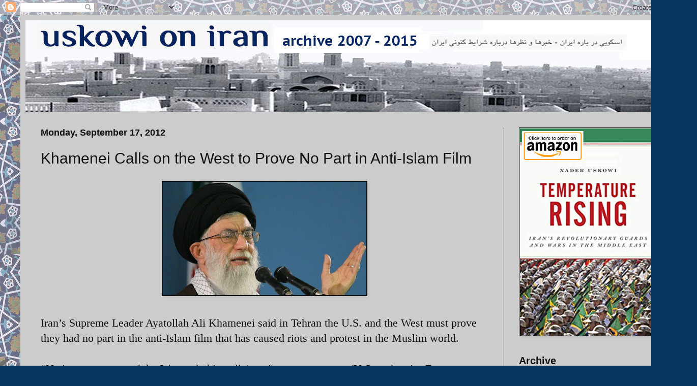

--- FILE ---
content_type: text/html; charset=UTF-8
request_url: https://www.uskowioniran.com/2012/09/khamenei-calls-on-west-to-prove-no-part.html
body_size: 22384
content:
<!DOCTYPE html>
<html class='v2' dir='ltr' lang='en'>
<head>
<link href='https://www.blogger.com/static/v1/widgets/335934321-css_bundle_v2.css' rel='stylesheet' type='text/css'/>
<meta content='width=1100' name='viewport'/>
<meta content='text/html; charset=UTF-8' http-equiv='Content-Type'/>
<meta content='blogger' name='generator'/>
<link href='https://www.uskowioniran.com/favicon.ico' rel='icon' type='image/x-icon'/>
<link href='https://www.uskowioniran.com/2012/09/khamenei-calls-on-west-to-prove-no-part.html' rel='canonical'/>
<link rel="alternate" type="application/atom+xml" title="Uskowi on Iran  -  اسکویی در باره ایران - Atom" href="https://www.uskowioniran.com/feeds/posts/default" />
<link rel="alternate" type="application/rss+xml" title="Uskowi on Iran  -  اسکویی در باره ایران - RSS" href="https://www.uskowioniran.com/feeds/posts/default?alt=rss" />
<link rel="service.post" type="application/atom+xml" title="Uskowi on Iran  -  اسکویی در باره ایران - Atom" href="https://www.blogger.com/feeds/5169130203475264933/posts/default" />

<link rel="alternate" type="application/atom+xml" title="Uskowi on Iran  -  اسکویی در باره ایران - Atom" href="https://www.uskowioniran.com/feeds/4273803072139922689/comments/default" />
<!--Can't find substitution for tag [blog.ieCssRetrofitLinks]-->
<link href='https://blogger.googleusercontent.com/img/b/R29vZ2xl/AVvXsEgZUax4o-gh14t4iDQPKAhK3ijiuDsZQBJ4GI2ryVgJMqFZTzalPeQwmqXqeMR_V6y9j2IIWho4w1fLZ2In6VWYGTuokod_hG9MEXgnNjq8X78f4f2kj1k3XBwzb9MYZSRr5FMIcl2C4LQ/s400/Khamenei.17+sep+2012.jpg' rel='image_src'/>
<meta content='https://www.uskowioniran.com/2012/09/khamenei-calls-on-west-to-prove-no-part.html' property='og:url'/>
<meta content='Khamenei Calls on the West to Prove No Part in Anti-Islam Film' property='og:title'/>
<meta content='               Iran’s Supreme Leader Ayatollah Ali Khamenei said in Tehran the U.S. and the West must prove they had no part in the anti-Isl...' property='og:description'/>
<meta content='https://blogger.googleusercontent.com/img/b/R29vZ2xl/AVvXsEgZUax4o-gh14t4iDQPKAhK3ijiuDsZQBJ4GI2ryVgJMqFZTzalPeQwmqXqeMR_V6y9j2IIWho4w1fLZ2In6VWYGTuokod_hG9MEXgnNjq8X78f4f2kj1k3XBwzb9MYZSRr5FMIcl2C4LQ/w1200-h630-p-k-no-nu/Khamenei.17+sep+2012.jpg' property='og:image'/>
<title>Uskowi on Iran  -  اسکویی در باره ایران: Khamenei Calls on the West to Prove No Part in Anti-Islam Film</title>
<style id='page-skin-1' type='text/css'><!--
/*
-----------------------------------------------
Blogger Template Style
Name:     Simple
Designer: Blogger
URL:      www.blogger.com
----------------------------------------------- */
/* Content
----------------------------------------------- */
body {
font: normal normal 20px Arial, Tahoma, Helvetica, FreeSans, sans-serif;
color: #111111;
background: #073763 url(//1.bp.blogspot.com/-W8kJjg_srQ0/W2qL1MsouLI/AAAAAAAAVsQ/q4JwrphB3lI72QGNZETFo8K3SJk0QLtmgCK4BGAYYCw/s0/tile_bb.jpg) repeat scroll top left;
padding: 0 40px 40px 40px;
}
html body .region-inner {
min-width: 0;
max-width: 100%;
width: auto;
}
h2 {
font-size: 22px;
}
a:link {
text-decoration:none;
color: #062d50;
}
a:visited {
text-decoration:none;
color: #000000;
}
a:hover {
text-decoration:underline;
color: #444444;
}
.body-fauxcolumn-outer .fauxcolumn-inner {
background: transparent none repeat scroll top left;
_background-image: none;
}
.body-fauxcolumn-outer .cap-top {
position: absolute;
z-index: 1;
height: 400px;
width: 100%;
}
.body-fauxcolumn-outer .cap-top .cap-left {
width: 100%;
background: transparent none repeat-x scroll top left;
_background-image: none;
}
.content-outer {
-moz-box-shadow: 0 0 40px rgba(0, 0, 0, .15);
-webkit-box-shadow: 0 0 5px rgba(0, 0, 0, .15);
-goog-ms-box-shadow: 0 0 10px #333333;
box-shadow: 0 0 40px rgba(0, 0, 0, .15);
margin-bottom: 1px;
}
.content-inner {
padding: 10px 10px;
}
.content-inner {
background-color: #cccccc;
}
/* Header
----------------------------------------------- */
.header-outer {
background: transparent none repeat-x scroll 0 -400px;
_background-image: none;
}
.Header h1 {
font: normal normal 60px Arial, Tahoma, Helvetica, FreeSans, sans-serif;
color: #111111;
text-shadow: -1px -1px 1px rgba(0, 0, 0, .2);
}
.Header h1 a {
color: #111111;
}
.Header .description {
font-size: 140%;
color: #aaaaaa;
}
.header-inner .Header .titlewrapper {
padding: 22px 30px;
}
.header-inner .Header .descriptionwrapper {
padding: 0 30px;
}
/* Tabs
----------------------------------------------- */
.tabs-inner .section:first-child {
border-top: 1px solid #404040;
}
.tabs-inner .section:first-child ul {
margin-top: -1px;
border-top: 1px solid #404040;
border-left: 0 solid #404040;
border-right: 0 solid #404040;
}
.tabs-inner .widget ul {
background: #222222 none repeat-x scroll 0 -800px;
_background-image: none;
border-bottom: 1px solid #404040;
margin-top: 0;
margin-left: -30px;
margin-right: -30px;
}
.tabs-inner .widget li a {
display: inline-block;
padding: .6em 1em;
font: normal normal 16px Arial, Tahoma, Helvetica, FreeSans, sans-serif;
color: #444444;
border-left: 1px solid #cccccc;
border-right: 0 solid #404040;
}
.tabs-inner .widget li:first-child a {
border-left: none;
}
.tabs-inner .widget li.selected a, .tabs-inner .widget li a:hover {
color: #444444;
background-color: #000000;
text-decoration: none;
}
/* Columns
----------------------------------------------- */
.main-outer {
border-top: 0 solid #404040;
}
.fauxcolumn-left-outer .fauxcolumn-inner {
border-right: 1px solid #404040;
}
.fauxcolumn-right-outer .fauxcolumn-inner {
border-left: 1px solid #404040;
}
/* Headings
----------------------------------------------- */
div.widget > h2,
div.widget h2.title {
margin: 0 0 1em 0;
font: normal bold 20px Arial, Tahoma, Helvetica, FreeSans, sans-serif;
color: #111111;
}
/* Widgets
----------------------------------------------- */
.widget .zippy {
color: #000000;
text-shadow: 2px 2px 1px rgba(0, 0, 0, .1);
}
.widget .popular-posts ul {
list-style: none;
}
/* Posts
----------------------------------------------- */
h2.date-header {
font: normal bold 18px Arial, Tahoma, Helvetica, FreeSans, sans-serif;
}
.date-header span {
background-color: transparent;
color: #111111;
padding: inherit;
letter-spacing: inherit;
margin: inherit;
}
.main-inner {
padding-top: 30px;
padding-bottom: 30px;
}
.main-inner .column-center-inner {
padding: 0 15px;
}
.main-inner .column-center-inner .section {
margin: 0 15px;
}
.post {
margin: 0 0 25px 0;
}
h3.post-title, .comments h4 {
font: normal normal 30px Arial, Tahoma, Helvetica, FreeSans, sans-serif;
margin: .75em 0 0;
}
.post-body {
font-size: 110%;
line-height: 1.4;
position: relative;
}
.post-body img, .post-body .tr-caption-container, .Profile img, .Image img,
.BlogList .item-thumbnail img {
padding: 0;
background: #111111;
border: 1px solid #111111;
-moz-box-shadow: 1px 1px 5px rgba(0, 0, 0, .1);
-webkit-box-shadow: 1px 1px 5px rgba(0, 0, 0, .1);
box-shadow: 1px 1px 5px rgba(0, 0, 0, .1);
}
.post-body img, .post-body .tr-caption-container {
padding: 1px;
}
.post-body .tr-caption-container {
color: #111111;
}
.post-body .tr-caption-container img {
padding: 0;
background: transparent;
border: none;
-moz-box-shadow: 0 0 0 rgba(0, 0, 0, .1);
-webkit-box-shadow: 0 0 0 rgba(0, 0, 0, .1);
box-shadow: 0 0 0 rgba(0, 0, 0, .1);
}
.post-header {
margin: 0 0 1.5em;
line-height: 1.6;
font-size: 90%;
}
.post-footer {
margin: 20px -2px 0;
padding: 5px 10px;
color: #888888;
background-color: #303030;
border-bottom: 1px solid #444444;
line-height: 1.6;
font-size: 90%;
}
#comments .comment-author {
padding-top: 1.5em;
border-top: 1px solid #404040;
background-position: 0 1.5em;
}
#comments .comment-author:first-child {
padding-top: 0;
border-top: none;
}
.avatar-image-container {
margin: .2em 0 0;
}
#comments .avatar-image-container img {
border: 1px solid #111111;
}
/* Comments
----------------------------------------------- */
.comments .comments-content .icon.blog-author {
background-repeat: no-repeat;
background-image: url([data-uri]);
}
.comments .comments-content .loadmore a {
border-top: 1px solid #000000;
border-bottom: 1px solid #000000;
}
.comments .comment-thread.inline-thread {
background-color: #303030;
}
.comments .continue {
border-top: 2px solid #000000;
}
/* Accents
---------------------------------------------- */
.section-columns td.columns-cell {
border-left: 1px solid #404040;
}
.blog-pager {
background: transparent none no-repeat scroll top center;
}
.blog-pager-older-link, .home-link,
.blog-pager-newer-link {
background-color: #cccccc;
padding: 5px;
}
.footer-outer {
border-top: 0 dashed #bbbbbb;
}
/* Mobile
----------------------------------------------- */
body.mobile  {
background-size: auto;
}
.mobile .body-fauxcolumn-outer {
background: transparent none repeat scroll top left;
}
.mobile .body-fauxcolumn-outer .cap-top {
background-size: 100% auto;
}
.mobile .content-outer {
-webkit-box-shadow: 0 0 3px rgba(0, 0, 0, .15);
box-shadow: 0 0 3px rgba(0, 0, 0, .15);
}
.mobile .tabs-inner .widget ul {
margin-left: 0;
margin-right: 0;
}
.mobile .post {
margin: 0;
}
.mobile .main-inner .column-center-inner .section {
margin: 0;
}
.mobile .date-header span {
padding: 0.1em 10px;
margin: 0 -10px;
}
.mobile h3.post-title {
margin: 0;
}
.mobile .blog-pager {
background: transparent none no-repeat scroll top center;
}
.mobile .footer-outer {
border-top: none;
}
.mobile .main-inner, .mobile .footer-inner {
background-color: #cccccc;
}
.mobile-index-contents {
color: #111111;
}
.mobile-link-button {
background-color: #062d50;
}
.mobile-link-button a:link, .mobile-link-button a:visited {
color: #ffffff;
}
.mobile .tabs-inner .section:first-child {
border-top: none;
}
.mobile .tabs-inner .PageList .widget-content {
background-color: #000000;
color: #444444;
border-top: 1px solid #404040;
border-bottom: 1px solid #404040;
}
.mobile .tabs-inner .PageList .widget-content .pagelist-arrow {
border-left: 1px solid #404040;
}

--></style>
<style id='template-skin-1' type='text/css'><!--
body {
min-width: 1290px;
}
.content-outer, .content-fauxcolumn-outer, .region-inner {
min-width: 1290px;
max-width: 1290px;
_width: 1290px;
}
.main-inner .columns {
padding-left: 0;
padding-right: 330px;
}
.main-inner .fauxcolumn-center-outer {
left: 0;
right: 330px;
/* IE6 does not respect left and right together */
_width: expression(this.parentNode.offsetWidth -
parseInt("0") -
parseInt("330px") + 'px');
}
.main-inner .fauxcolumn-left-outer {
width: 0;
}
.main-inner .fauxcolumn-right-outer {
width: 330px;
}
.main-inner .column-left-outer {
width: 0;
right: 100%;
margin-left: -0;
}
.main-inner .column-right-outer {
width: 330px;
margin-right: -330px;
}
#layout {
min-width: 0;
}
#layout .content-outer {
min-width: 0;
width: 800px;
}
#layout .region-inner {
min-width: 0;
width: auto;
}
body#layout div.add_widget {
padding: 8px;
}
body#layout div.add_widget a {
margin-left: 32px;
}
--></style>
<style>
    body {background-image:url(\/\/1.bp.blogspot.com\/-W8kJjg_srQ0\/W2qL1MsouLI\/AAAAAAAAVsQ\/q4JwrphB3lI72QGNZETFo8K3SJk0QLtmgCK4BGAYYCw\/s0\/tile_bb.jpg);}
    
@media (max-width: 200px) { body {background-image:url(\/\/1.bp.blogspot.com\/-W8kJjg_srQ0\/W2qL1MsouLI\/AAAAAAAAVsQ\/q4JwrphB3lI72QGNZETFo8K3SJk0QLtmgCK4BGAYYCw\/w200\/tile_bb.jpg);}}
@media (max-width: 400px) and (min-width: 201px) { body {background-image:url(\/\/1.bp.blogspot.com\/-W8kJjg_srQ0\/W2qL1MsouLI\/AAAAAAAAVsQ\/q4JwrphB3lI72QGNZETFo8K3SJk0QLtmgCK4BGAYYCw\/w400\/tile_bb.jpg);}}
@media (max-width: 800px) and (min-width: 401px) { body {background-image:url(\/\/1.bp.blogspot.com\/-W8kJjg_srQ0\/W2qL1MsouLI\/AAAAAAAAVsQ\/q4JwrphB3lI72QGNZETFo8K3SJk0QLtmgCK4BGAYYCw\/w800\/tile_bb.jpg);}}
@media (max-width: 1200px) and (min-width: 801px) { body {background-image:url(\/\/1.bp.blogspot.com\/-W8kJjg_srQ0\/W2qL1MsouLI\/AAAAAAAAVsQ\/q4JwrphB3lI72QGNZETFo8K3SJk0QLtmgCK4BGAYYCw\/w1200\/tile_bb.jpg);}}
/* Last tag covers anything over one higher than the previous max-size cap. */
@media (min-width: 1201px) { body {background-image:url(\/\/1.bp.blogspot.com\/-W8kJjg_srQ0\/W2qL1MsouLI\/AAAAAAAAVsQ\/q4JwrphB3lI72QGNZETFo8K3SJk0QLtmgCK4BGAYYCw\/w1600\/tile_bb.jpg);}}
  </style>
<link href='https://www.blogger.com/dyn-css/authorization.css?targetBlogID=5169130203475264933&amp;zx=4731cce8-4b92-4938-979d-0bdc8491e1ff' media='none' onload='if(media!=&#39;all&#39;)media=&#39;all&#39;' rel='stylesheet'/><noscript><link href='https://www.blogger.com/dyn-css/authorization.css?targetBlogID=5169130203475264933&amp;zx=4731cce8-4b92-4938-979d-0bdc8491e1ff' rel='stylesheet'/></noscript>
<meta name='google-adsense-platform-account' content='ca-host-pub-1556223355139109'/>
<meta name='google-adsense-platform-domain' content='blogspot.com'/>

</head>
<body class='loading variant-dark'>
<div class='navbar section' id='navbar' name='Navbar'><div class='widget Navbar' data-version='1' id='Navbar1'><script type="text/javascript">
    function setAttributeOnload(object, attribute, val) {
      if(window.addEventListener) {
        window.addEventListener('load',
          function(){ object[attribute] = val; }, false);
      } else {
        window.attachEvent('onload', function(){ object[attribute] = val; });
      }
    }
  </script>
<div id="navbar-iframe-container"></div>
<script type="text/javascript" src="https://apis.google.com/js/platform.js"></script>
<script type="text/javascript">
      gapi.load("gapi.iframes:gapi.iframes.style.bubble", function() {
        if (gapi.iframes && gapi.iframes.getContext) {
          gapi.iframes.getContext().openChild({
              url: 'https://www.blogger.com/navbar/5169130203475264933?po\x3d4273803072139922689\x26origin\x3dhttps://www.uskowioniran.com',
              where: document.getElementById("navbar-iframe-container"),
              id: "navbar-iframe"
          });
        }
      });
    </script><script type="text/javascript">
(function() {
var script = document.createElement('script');
script.type = 'text/javascript';
script.src = '//pagead2.googlesyndication.com/pagead/js/google_top_exp.js';
var head = document.getElementsByTagName('head')[0];
if (head) {
head.appendChild(script);
}})();
</script>
</div></div>
<div class='body-fauxcolumns'>
<div class='fauxcolumn-outer body-fauxcolumn-outer'>
<div class='cap-top'>
<div class='cap-left'></div>
<div class='cap-right'></div>
</div>
<div class='fauxborder-left'>
<div class='fauxborder-right'></div>
<div class='fauxcolumn-inner'>
</div>
</div>
<div class='cap-bottom'>
<div class='cap-left'></div>
<div class='cap-right'></div>
</div>
</div>
</div>
<div class='content'>
<div class='content-fauxcolumns'>
<div class='fauxcolumn-outer content-fauxcolumn-outer'>
<div class='cap-top'>
<div class='cap-left'></div>
<div class='cap-right'></div>
</div>
<div class='fauxborder-left'>
<div class='fauxborder-right'></div>
<div class='fauxcolumn-inner'>
</div>
</div>
<div class='cap-bottom'>
<div class='cap-left'></div>
<div class='cap-right'></div>
</div>
</div>
</div>
<div class='content-outer'>
<div class='content-cap-top cap-top'>
<div class='cap-left'></div>
<div class='cap-right'></div>
</div>
<div class='fauxborder-left content-fauxborder-left'>
<div class='fauxborder-right content-fauxborder-right'></div>
<div class='content-inner'>
<header>
<div class='header-outer'>
<div class='header-cap-top cap-top'>
<div class='cap-left'></div>
<div class='cap-right'></div>
</div>
<div class='fauxborder-left header-fauxborder-left'>
<div class='fauxborder-right header-fauxborder-right'></div>
<div class='region-inner header-inner'>
<div class='header section' id='header' name='Header'><div class='widget Header' data-version='1' id='Header1'>
<div id='header-inner'>
<a href='https://www.uskowioniran.com/' style='display: block'>
<img alt='Uskowi on Iran  -  اسکویی در باره ایران' height='180px; ' id='Header1_headerimg' src='https://blogger.googleusercontent.com/img/b/R29vZ2xl/AVvXsEjZZIEO0OIqxbir2HDXXQsA-n2gLLARr5ErkXuPp0lVTyvqoUF7JVTuknW4rIBzzgVobWOv5GEY4b9hESUnEgwGL0UBN4N-r_E5YQBmkKC3eD3fNlUcWvNkSR1ygTkAMRs2rjVVFVGqOUkr/s1600/header_archive.jpg' style='display: block' width='1500px; '/>
</a>
</div>
</div></div>
</div>
</div>
<div class='header-cap-bottom cap-bottom'>
<div class='cap-left'></div>
<div class='cap-right'></div>
</div>
</div>
</header>
<div class='tabs-outer'>
<div class='tabs-cap-top cap-top'>
<div class='cap-left'></div>
<div class='cap-right'></div>
</div>
<div class='fauxborder-left tabs-fauxborder-left'>
<div class='fauxborder-right tabs-fauxborder-right'></div>
<div class='region-inner tabs-inner'>
<div class='tabs no-items section' id='crosscol' name='Cross-Column'></div>
<div class='tabs no-items section' id='crosscol-overflow' name='Cross-Column 2'></div>
</div>
</div>
<div class='tabs-cap-bottom cap-bottom'>
<div class='cap-left'></div>
<div class='cap-right'></div>
</div>
</div>
<div class='main-outer'>
<div class='main-cap-top cap-top'>
<div class='cap-left'></div>
<div class='cap-right'></div>
</div>
<div class='fauxborder-left main-fauxborder-left'>
<div class='fauxborder-right main-fauxborder-right'></div>
<div class='region-inner main-inner'>
<div class='columns fauxcolumns'>
<div class='fauxcolumn-outer fauxcolumn-center-outer'>
<div class='cap-top'>
<div class='cap-left'></div>
<div class='cap-right'></div>
</div>
<div class='fauxborder-left'>
<div class='fauxborder-right'></div>
<div class='fauxcolumn-inner'>
</div>
</div>
<div class='cap-bottom'>
<div class='cap-left'></div>
<div class='cap-right'></div>
</div>
</div>
<div class='fauxcolumn-outer fauxcolumn-left-outer'>
<div class='cap-top'>
<div class='cap-left'></div>
<div class='cap-right'></div>
</div>
<div class='fauxborder-left'>
<div class='fauxborder-right'></div>
<div class='fauxcolumn-inner'>
</div>
</div>
<div class='cap-bottom'>
<div class='cap-left'></div>
<div class='cap-right'></div>
</div>
</div>
<div class='fauxcolumn-outer fauxcolumn-right-outer'>
<div class='cap-top'>
<div class='cap-left'></div>
<div class='cap-right'></div>
</div>
<div class='fauxborder-left'>
<div class='fauxborder-right'></div>
<div class='fauxcolumn-inner'>
</div>
</div>
<div class='cap-bottom'>
<div class='cap-left'></div>
<div class='cap-right'></div>
</div>
</div>
<!-- corrects IE6 width calculation -->
<div class='columns-inner'>
<div class='column-center-outer'>
<div class='column-center-inner'>
<div class='main section' id='main' name='Main'><div class='widget Blog' data-version='1' id='Blog1'>
<div class='blog-posts hfeed'>

          <div class="date-outer">
        
<h2 class='date-header'><span>Monday, September 17, 2012</span></h2>

          <div class="date-posts">
        
<div class='post-outer'>
<div class='post hentry uncustomized-post-template' itemprop='blogPost' itemscope='itemscope' itemtype='http://schema.org/BlogPosting'>
<meta content='https://blogger.googleusercontent.com/img/b/R29vZ2xl/AVvXsEgZUax4o-gh14t4iDQPKAhK3ijiuDsZQBJ4GI2ryVgJMqFZTzalPeQwmqXqeMR_V6y9j2IIWho4w1fLZ2In6VWYGTuokod_hG9MEXgnNjq8X78f4f2kj1k3XBwzb9MYZSRr5FMIcl2C4LQ/s400/Khamenei.17+sep+2012.jpg' itemprop='image_url'/>
<meta content='5169130203475264933' itemprop='blogId'/>
<meta content='4273803072139922689' itemprop='postId'/>
<a name='4273803072139922689'></a>
<h3 class='post-title entry-title' itemprop='name'>
Khamenei Calls on the West to Prove No Part in Anti-Islam Film
</h3>
<div class='post-header'>
<div class='post-header-line-1'></div>
</div>
<div class='post-body entry-content' id='post-body-4273803072139922689' itemprop='description articleBody'>
<div dir="ltr" style="text-align: left;" trbidi="on">
<div class="separator" style="clear: both; text-align: center;">
<a href="https://blogger.googleusercontent.com/img/b/R29vZ2xl/AVvXsEgZUax4o-gh14t4iDQPKAhK3ijiuDsZQBJ4GI2ryVgJMqFZTzalPeQwmqXqeMR_V6y9j2IIWho4w1fLZ2In6VWYGTuokod_hG9MEXgnNjq8X78f4f2kj1k3XBwzb9MYZSRr5FMIcl2C4LQ/s1600/Khamenei.17+sep+2012.jpg" imageanchor="1" style="margin-left: 1em; margin-right: 1em;"><img border="0" height="223" src="https://blogger.googleusercontent.com/img/b/R29vZ2xl/AVvXsEgZUax4o-gh14t4iDQPKAhK3ijiuDsZQBJ4GI2ryVgJMqFZTzalPeQwmqXqeMR_V6y9j2IIWho4w1fLZ2In6VWYGTuokod_hG9MEXgnNjq8X78f4f2kj1k3XBwzb9MYZSRr5FMIcl2C4LQ/s400/Khamenei.17+sep+2012.jpg" width="400" /></a></div>
<!--[if gte mso 9]><xml>
 <o:DocumentProperties>
  <o:Revision>0</o:Revision>
  <o:TotalTime>0</o:TotalTime>
  <o:Pages>1</o:Pages>
  <o:Words>142</o:Words>
  <o:Characters>812</o:Characters>
  <o:Company>DGI</o:Company>
  <o:Lines>6</o:Lines>
  <o:Paragraphs>1</o:Paragraphs>
  <o:CharactersWithSpaces>953</o:CharactersWithSpaces>
  <o:Version>14.0</o:Version>
 </o:DocumentProperties>
 <o:OfficeDocumentSettings>
  <o:AllowPNG/>
 </o:OfficeDocumentSettings>
</xml><![endif]-->

<!--[if gte mso 9]><xml>
 <w:WordDocument>
  <w:View>Normal</w:View>
  <w:Zoom>0</w:Zoom>
  <w:TrackMoves/>
  <w:TrackFormatting/>
  <w:PunctuationKerning/>
  <w:ValidateAgainstSchemas/>
  <w:SaveIfXMLInvalid>false</w:SaveIfXMLInvalid>
  <w:IgnoreMixedContent>false</w:IgnoreMixedContent>
  <w:AlwaysShowPlaceholderText>false</w:AlwaysShowPlaceholderText>
  <w:DoNotPromoteQF/>
  <w:LidThemeOther>EN-US</w:LidThemeOther>
  <w:LidThemeAsian>JA</w:LidThemeAsian>
  <w:LidThemeComplexScript>X-NONE</w:LidThemeComplexScript>
  <w:Compatibility>
   <w:BreakWrappedTables/>
   <w:SnapToGridInCell/>
   <w:WrapTextWithPunct/>
   <w:UseAsianBreakRules/>
   <w:DontGrowAutofit/>
   <w:SplitPgBreakAndParaMark/>
   <w:EnableOpenTypeKerning/>
   <w:DontFlipMirrorIndents/>
   <w:OverrideTableStyleHps/>
   <w:UseFELayout/>
  </w:Compatibility>
  <m:mathPr>
   <m:mathFont m:val="Cambria Math"/>
   <m:brkBin m:val="before"/>
   <m:brkBinSub m:val="&#45;-"/>
   <m:smallFrac m:val="off"/>
   <m:dispDef/>
   <m:lMargin m:val="0"/>
   <m:rMargin m:val="0"/>
   <m:defJc m:val="centerGroup"/>
   <m:wrapIndent m:val="1440"/>
   <m:intLim m:val="subSup"/>
   <m:naryLim m:val="undOvr"/>
  </m:mathPr></w:WordDocument>
</xml><![endif]--><!--[if gte mso 9]><xml>
 <w:LatentStyles DefLockedState="false" DefUnhideWhenUsed="true"
  DefSemiHidden="true" DefQFormat="false" DefPriority="99"
  LatentStyleCount="276">
  <w:LsdException Locked="false" Priority="0" SemiHidden="false"
   UnhideWhenUsed="false" QFormat="true" Name="Normal"/>
  <w:LsdException Locked="false" Priority="9" SemiHidden="false"
   UnhideWhenUsed="false" QFormat="true" Name="heading 1"/>
  <w:LsdException Locked="false" Priority="9" QFormat="true" Name="heading 2"/>
  <w:LsdException Locked="false" Priority="9" QFormat="true" Name="heading 3"/>
  <w:LsdException Locked="false" Priority="9" QFormat="true" Name="heading 4"/>
  <w:LsdException Locked="false" Priority="9" QFormat="true" Name="heading 5"/>
  <w:LsdException Locked="false" Priority="9" QFormat="true" Name="heading 6"/>
  <w:LsdException Locked="false" Priority="9" QFormat="true" Name="heading 7"/>
  <w:LsdException Locked="false" Priority="9" QFormat="true" Name="heading 8"/>
  <w:LsdException Locked="false" Priority="9" QFormat="true" Name="heading 9"/>
  <w:LsdException Locked="false" Priority="39" Name="toc 1"/>
  <w:LsdException Locked="false" Priority="39" Name="toc 2"/>
  <w:LsdException Locked="false" Priority="39" Name="toc 3"/>
  <w:LsdException Locked="false" Priority="39" Name="toc 4"/>
  <w:LsdException Locked="false" Priority="39" Name="toc 5"/>
  <w:LsdException Locked="false" Priority="39" Name="toc 6"/>
  <w:LsdException Locked="false" Priority="39" Name="toc 7"/>
  <w:LsdException Locked="false" Priority="39" Name="toc 8"/>
  <w:LsdException Locked="false" Priority="39" Name="toc 9"/>
  <w:LsdException Locked="false" Priority="35" QFormat="true" Name="caption"/>
  <w:LsdException Locked="false" Priority="10" SemiHidden="false"
   UnhideWhenUsed="false" QFormat="true" Name="Title"/>
  <w:LsdException Locked="false" Priority="1" Name="Default Paragraph Font"/>
  <w:LsdException Locked="false" Priority="11" SemiHidden="false"
   UnhideWhenUsed="false" QFormat="true" Name="Subtitle"/>
  <w:LsdException Locked="false" Priority="22" SemiHidden="false"
   UnhideWhenUsed="false" QFormat="true" Name="Strong"/>
  <w:LsdException Locked="false" Priority="20" SemiHidden="false"
   UnhideWhenUsed="false" QFormat="true" Name="Emphasis"/>
  <w:LsdException Locked="false" Priority="59" SemiHidden="false"
   UnhideWhenUsed="false" Name="Table Grid"/>
  <w:LsdException Locked="false" UnhideWhenUsed="false" Name="Placeholder Text"/>
  <w:LsdException Locked="false" Priority="1" SemiHidden="false"
   UnhideWhenUsed="false" QFormat="true" Name="No Spacing"/>
  <w:LsdException Locked="false" Priority="60" SemiHidden="false"
   UnhideWhenUsed="false" Name="Light Shading"/>
  <w:LsdException Locked="false" Priority="61" SemiHidden="false"
   UnhideWhenUsed="false" Name="Light List"/>
  <w:LsdException Locked="false" Priority="62" SemiHidden="false"
   UnhideWhenUsed="false" Name="Light Grid"/>
  <w:LsdException Locked="false" Priority="63" SemiHidden="false"
   UnhideWhenUsed="false" Name="Medium Shading 1"/>
  <w:LsdException Locked="false" Priority="64" SemiHidden="false"
   UnhideWhenUsed="false" Name="Medium Shading 2"/>
  <w:LsdException Locked="false" Priority="65" SemiHidden="false"
   UnhideWhenUsed="false" Name="Medium List 1"/>
  <w:LsdException Locked="false" Priority="66" SemiHidden="false"
   UnhideWhenUsed="false" Name="Medium List 2"/>
  <w:LsdException Locked="false" Priority="67" SemiHidden="false"
   UnhideWhenUsed="false" Name="Medium Grid 1"/>
  <w:LsdException Locked="false" Priority="68" SemiHidden="false"
   UnhideWhenUsed="false" Name="Medium Grid 2"/>
  <w:LsdException Locked="false" Priority="69" SemiHidden="false"
   UnhideWhenUsed="false" Name="Medium Grid 3"/>
  <w:LsdException Locked="false" Priority="70" SemiHidden="false"
   UnhideWhenUsed="false" Name="Dark List"/>
  <w:LsdException Locked="false" Priority="71" SemiHidden="false"
   UnhideWhenUsed="false" Name="Colorful Shading"/>
  <w:LsdException Locked="false" Priority="72" SemiHidden="false"
   UnhideWhenUsed="false" Name="Colorful List"/>
  <w:LsdException Locked="false" Priority="73" SemiHidden="false"
   UnhideWhenUsed="false" Name="Colorful Grid"/>
  <w:LsdException Locked="false" Priority="60" SemiHidden="false"
   UnhideWhenUsed="false" Name="Light Shading Accent 1"/>
  <w:LsdException Locked="false" Priority="61" SemiHidden="false"
   UnhideWhenUsed="false" Name="Light List Accent 1"/>
  <w:LsdException Locked="false" Priority="62" SemiHidden="false"
   UnhideWhenUsed="false" Name="Light Grid Accent 1"/>
  <w:LsdException Locked="false" Priority="63" SemiHidden="false"
   UnhideWhenUsed="false" Name="Medium Shading 1 Accent 1"/>
  <w:LsdException Locked="false" Priority="64" SemiHidden="false"
   UnhideWhenUsed="false" Name="Medium Shading 2 Accent 1"/>
  <w:LsdException Locked="false" Priority="65" SemiHidden="false"
   UnhideWhenUsed="false" Name="Medium List 1 Accent 1"/>
  <w:LsdException Locked="false" UnhideWhenUsed="false" Name="Revision"/>
  <w:LsdException Locked="false" Priority="34" SemiHidden="false"
   UnhideWhenUsed="false" QFormat="true" Name="List Paragraph"/>
  <w:LsdException Locked="false" Priority="29" SemiHidden="false"
   UnhideWhenUsed="false" QFormat="true" Name="Quote"/>
  <w:LsdException Locked="false" Priority="30" SemiHidden="false"
   UnhideWhenUsed="false" QFormat="true" Name="Intense Quote"/>
  <w:LsdException Locked="false" Priority="66" SemiHidden="false"
   UnhideWhenUsed="false" Name="Medium List 2 Accent 1"/>
  <w:LsdException Locked="false" Priority="67" SemiHidden="false"
   UnhideWhenUsed="false" Name="Medium Grid 1 Accent 1"/>
  <w:LsdException Locked="false" Priority="68" SemiHidden="false"
   UnhideWhenUsed="false" Name="Medium Grid 2 Accent 1"/>
  <w:LsdException Locked="false" Priority="69" SemiHidden="false"
   UnhideWhenUsed="false" Name="Medium Grid 3 Accent 1"/>
  <w:LsdException Locked="false" Priority="70" SemiHidden="false"
   UnhideWhenUsed="false" Name="Dark List Accent 1"/>
  <w:LsdException Locked="false" Priority="71" SemiHidden="false"
   UnhideWhenUsed="false" Name="Colorful Shading Accent 1"/>
  <w:LsdException Locked="false" Priority="72" SemiHidden="false"
   UnhideWhenUsed="false" Name="Colorful List Accent 1"/>
  <w:LsdException Locked="false" Priority="73" SemiHidden="false"
   UnhideWhenUsed="false" Name="Colorful Grid Accent 1"/>
  <w:LsdException Locked="false" Priority="60" SemiHidden="false"
   UnhideWhenUsed="false" Name="Light Shading Accent 2"/>
  <w:LsdException Locked="false" Priority="61" SemiHidden="false"
   UnhideWhenUsed="false" Name="Light List Accent 2"/>
  <w:LsdException Locked="false" Priority="62" SemiHidden="false"
   UnhideWhenUsed="false" Name="Light Grid Accent 2"/>
  <w:LsdException Locked="false" Priority="63" SemiHidden="false"
   UnhideWhenUsed="false" Name="Medium Shading 1 Accent 2"/>
  <w:LsdException Locked="false" Priority="64" SemiHidden="false"
   UnhideWhenUsed="false" Name="Medium Shading 2 Accent 2"/>
  <w:LsdException Locked="false" Priority="65" SemiHidden="false"
   UnhideWhenUsed="false" Name="Medium List 1 Accent 2"/>
  <w:LsdException Locked="false" Priority="66" SemiHidden="false"
   UnhideWhenUsed="false" Name="Medium List 2 Accent 2"/>
  <w:LsdException Locked="false" Priority="67" SemiHidden="false"
   UnhideWhenUsed="false" Name="Medium Grid 1 Accent 2"/>
  <w:LsdException Locked="false" Priority="68" SemiHidden="false"
   UnhideWhenUsed="false" Name="Medium Grid 2 Accent 2"/>
  <w:LsdException Locked="false" Priority="69" SemiHidden="false"
   UnhideWhenUsed="false" Name="Medium Grid 3 Accent 2"/>
  <w:LsdException Locked="false" Priority="70" SemiHidden="false"
   UnhideWhenUsed="false" Name="Dark List Accent 2"/>
  <w:LsdException Locked="false" Priority="71" SemiHidden="false"
   UnhideWhenUsed="false" Name="Colorful Shading Accent 2"/>
  <w:LsdException Locked="false" Priority="72" SemiHidden="false"
   UnhideWhenUsed="false" Name="Colorful List Accent 2"/>
  <w:LsdException Locked="false" Priority="73" SemiHidden="false"
   UnhideWhenUsed="false" Name="Colorful Grid Accent 2"/>
  <w:LsdException Locked="false" Priority="60" SemiHidden="false"
   UnhideWhenUsed="false" Name="Light Shading Accent 3"/>
  <w:LsdException Locked="false" Priority="61" SemiHidden="false"
   UnhideWhenUsed="false" Name="Light List Accent 3"/>
  <w:LsdException Locked="false" Priority="62" SemiHidden="false"
   UnhideWhenUsed="false" Name="Light Grid Accent 3"/>
  <w:LsdException Locked="false" Priority="63" SemiHidden="false"
   UnhideWhenUsed="false" Name="Medium Shading 1 Accent 3"/>
  <w:LsdException Locked="false" Priority="64" SemiHidden="false"
   UnhideWhenUsed="false" Name="Medium Shading 2 Accent 3"/>
  <w:LsdException Locked="false" Priority="65" SemiHidden="false"
   UnhideWhenUsed="false" Name="Medium List 1 Accent 3"/>
  <w:LsdException Locked="false" Priority="66" SemiHidden="false"
   UnhideWhenUsed="false" Name="Medium List 2 Accent 3"/>
  <w:LsdException Locked="false" Priority="67" SemiHidden="false"
   UnhideWhenUsed="false" Name="Medium Grid 1 Accent 3"/>
  <w:LsdException Locked="false" Priority="68" SemiHidden="false"
   UnhideWhenUsed="false" Name="Medium Grid 2 Accent 3"/>
  <w:LsdException Locked="false" Priority="69" SemiHidden="false"
   UnhideWhenUsed="false" Name="Medium Grid 3 Accent 3"/>
  <w:LsdException Locked="false" Priority="70" SemiHidden="false"
   UnhideWhenUsed="false" Name="Dark List Accent 3"/>
  <w:LsdException Locked="false" Priority="71" SemiHidden="false"
   UnhideWhenUsed="false" Name="Colorful Shading Accent 3"/>
  <w:LsdException Locked="false" Priority="72" SemiHidden="false"
   UnhideWhenUsed="false" Name="Colorful List Accent 3"/>
  <w:LsdException Locked="false" Priority="73" SemiHidden="false"
   UnhideWhenUsed="false" Name="Colorful Grid Accent 3"/>
  <w:LsdException Locked="false" Priority="60" SemiHidden="false"
   UnhideWhenUsed="false" Name="Light Shading Accent 4"/>
  <w:LsdException Locked="false" Priority="61" SemiHidden="false"
   UnhideWhenUsed="false" Name="Light List Accent 4"/>
  <w:LsdException Locked="false" Priority="62" SemiHidden="false"
   UnhideWhenUsed="false" Name="Light Grid Accent 4"/>
  <w:LsdException Locked="false" Priority="63" SemiHidden="false"
   UnhideWhenUsed="false" Name="Medium Shading 1 Accent 4"/>
  <w:LsdException Locked="false" Priority="64" SemiHidden="false"
   UnhideWhenUsed="false" Name="Medium Shading 2 Accent 4"/>
  <w:LsdException Locked="false" Priority="65" SemiHidden="false"
   UnhideWhenUsed="false" Name="Medium List 1 Accent 4"/>
  <w:LsdException Locked="false" Priority="66" SemiHidden="false"
   UnhideWhenUsed="false" Name="Medium List 2 Accent 4"/>
  <w:LsdException Locked="false" Priority="67" SemiHidden="false"
   UnhideWhenUsed="false" Name="Medium Grid 1 Accent 4"/>
  <w:LsdException Locked="false" Priority="68" SemiHidden="false"
   UnhideWhenUsed="false" Name="Medium Grid 2 Accent 4"/>
  <w:LsdException Locked="false" Priority="69" SemiHidden="false"
   UnhideWhenUsed="false" Name="Medium Grid 3 Accent 4"/>
  <w:LsdException Locked="false" Priority="70" SemiHidden="false"
   UnhideWhenUsed="false" Name="Dark List Accent 4"/>
  <w:LsdException Locked="false" Priority="71" SemiHidden="false"
   UnhideWhenUsed="false" Name="Colorful Shading Accent 4"/>
  <w:LsdException Locked="false" Priority="72" SemiHidden="false"
   UnhideWhenUsed="false" Name="Colorful List Accent 4"/>
  <w:LsdException Locked="false" Priority="73" SemiHidden="false"
   UnhideWhenUsed="false" Name="Colorful Grid Accent 4"/>
  <w:LsdException Locked="false" Priority="60" SemiHidden="false"
   UnhideWhenUsed="false" Name="Light Shading Accent 5"/>
  <w:LsdException Locked="false" Priority="61" SemiHidden="false"
   UnhideWhenUsed="false" Name="Light List Accent 5"/>
  <w:LsdException Locked="false" Priority="62" SemiHidden="false"
   UnhideWhenUsed="false" Name="Light Grid Accent 5"/>
  <w:LsdException Locked="false" Priority="63" SemiHidden="false"
   UnhideWhenUsed="false" Name="Medium Shading 1 Accent 5"/>
  <w:LsdException Locked="false" Priority="64" SemiHidden="false"
   UnhideWhenUsed="false" Name="Medium Shading 2 Accent 5"/>
  <w:LsdException Locked="false" Priority="65" SemiHidden="false"
   UnhideWhenUsed="false" Name="Medium List 1 Accent 5"/>
  <w:LsdException Locked="false" Priority="66" SemiHidden="false"
   UnhideWhenUsed="false" Name="Medium List 2 Accent 5"/>
  <w:LsdException Locked="false" Priority="67" SemiHidden="false"
   UnhideWhenUsed="false" Name="Medium Grid 1 Accent 5"/>
  <w:LsdException Locked="false" Priority="68" SemiHidden="false"
   UnhideWhenUsed="false" Name="Medium Grid 2 Accent 5"/>
  <w:LsdException Locked="false" Priority="69" SemiHidden="false"
   UnhideWhenUsed="false" Name="Medium Grid 3 Accent 5"/>
  <w:LsdException Locked="false" Priority="70" SemiHidden="false"
   UnhideWhenUsed="false" Name="Dark List Accent 5"/>
  <w:LsdException Locked="false" Priority="71" SemiHidden="false"
   UnhideWhenUsed="false" Name="Colorful Shading Accent 5"/>
  <w:LsdException Locked="false" Priority="72" SemiHidden="false"
   UnhideWhenUsed="false" Name="Colorful List Accent 5"/>
  <w:LsdException Locked="false" Priority="73" SemiHidden="false"
   UnhideWhenUsed="false" Name="Colorful Grid Accent 5"/>
  <w:LsdException Locked="false" Priority="60" SemiHidden="false"
   UnhideWhenUsed="false" Name="Light Shading Accent 6"/>
  <w:LsdException Locked="false" Priority="61" SemiHidden="false"
   UnhideWhenUsed="false" Name="Light List Accent 6"/>
  <w:LsdException Locked="false" Priority="62" SemiHidden="false"
   UnhideWhenUsed="false" Name="Light Grid Accent 6"/>
  <w:LsdException Locked="false" Priority="63" SemiHidden="false"
   UnhideWhenUsed="false" Name="Medium Shading 1 Accent 6"/>
  <w:LsdException Locked="false" Priority="64" SemiHidden="false"
   UnhideWhenUsed="false" Name="Medium Shading 2 Accent 6"/>
  <w:LsdException Locked="false" Priority="65" SemiHidden="false"
   UnhideWhenUsed="false" Name="Medium List 1 Accent 6"/>
  <w:LsdException Locked="false" Priority="66" SemiHidden="false"
   UnhideWhenUsed="false" Name="Medium List 2 Accent 6"/>
  <w:LsdException Locked="false" Priority="67" SemiHidden="false"
   UnhideWhenUsed="false" Name="Medium Grid 1 Accent 6"/>
  <w:LsdException Locked="false" Priority="68" SemiHidden="false"
   UnhideWhenUsed="false" Name="Medium Grid 2 Accent 6"/>
  <w:LsdException Locked="false" Priority="69" SemiHidden="false"
   UnhideWhenUsed="false" Name="Medium Grid 3 Accent 6"/>
  <w:LsdException Locked="false" Priority="70" SemiHidden="false"
   UnhideWhenUsed="false" Name="Dark List Accent 6"/>
  <w:LsdException Locked="false" Priority="71" SemiHidden="false"
   UnhideWhenUsed="false" Name="Colorful Shading Accent 6"/>
  <w:LsdException Locked="false" Priority="72" SemiHidden="false"
   UnhideWhenUsed="false" Name="Colorful List Accent 6"/>
  <w:LsdException Locked="false" Priority="73" SemiHidden="false"
   UnhideWhenUsed="false" Name="Colorful Grid Accent 6"/>
  <w:LsdException Locked="false" Priority="19" SemiHidden="false"
   UnhideWhenUsed="false" QFormat="true" Name="Subtle Emphasis"/>
  <w:LsdException Locked="false" Priority="21" SemiHidden="false"
   UnhideWhenUsed="false" QFormat="true" Name="Intense Emphasis"/>
  <w:LsdException Locked="false" Priority="31" SemiHidden="false"
   UnhideWhenUsed="false" QFormat="true" Name="Subtle Reference"/>
  <w:LsdException Locked="false" Priority="32" SemiHidden="false"
   UnhideWhenUsed="false" QFormat="true" Name="Intense Reference"/>
  <w:LsdException Locked="false" Priority="33" SemiHidden="false"
   UnhideWhenUsed="false" QFormat="true" Name="Book Title"/>
  <w:LsdException Locked="false" Priority="37" Name="Bibliography"/>
  <w:LsdException Locked="false" Priority="39" QFormat="true" Name="TOC Heading"/>
 </w:LatentStyles>
</xml><![endif]-->

<!--[if gte mso 10]>
<style>
 /* Style Definitions */
table.MsoNormalTable
 {mso-style-name:"Table Normal";
 mso-tstyle-rowband-size:0;
 mso-tstyle-colband-size:0;
 mso-style-noshow:yes;
 mso-style-priority:99;
 mso-style-parent:"";
 mso-padding-alt:0in 5.4pt 0in 5.4pt;
 mso-para-margin:0in;
 mso-para-margin-bottom:.0001pt;
 mso-pagination:widow-orphan;
 font-size:12.0pt;
 font-family:Cambria;
 mso-ascii-font-family:Cambria;
 mso-ascii-theme-font:minor-latin;
 mso-hansi-font-family:Cambria;
 mso-hansi-theme-font:minor-latin;}
</style>
<![endif]-->



<!--StartFragment-->

<br />
<div class="MsoNormal" style="mso-layout-grid-align: none; mso-pagination: none; text-autospace: none;">
<span class="Apple-style-span" style="font-family: Verdana;">Iran&#8217;s Supreme Leader Ayatollah Ali Khamenei said
in Tehran the U.S. and the West must prove they had no part in the anti-Islam
film that has caused riots and protest in the Muslim world.</span></div>
<div class="MsoNormal" style="mso-layout-grid-align: none; mso-pagination: none; text-autospace: none;">
<br /></div>
<div class="MsoNormal" style="mso-layout-grid-align: none; mso-pagination: none; text-autospace: none;">
<span style="font-family: Verdana; mso-bidi-font-family: Arial;">&#8220;Nations are aware of the Islamophobic policies of arrogant powers (U.S.
and major European countries) and Zionists (Israel) and are pointing the finger
at the U.S. and certain European governments, and leaders of these countries
must prove that they were not accomplices in this big crime in practice by
preventing such crazy measures,&#8221; Aytaollah Khamenei said.<o:p></o:p></span></div>
<div class="MsoNormal" style="mso-layout-grid-align: none; mso-pagination: none; text-autospace: none;">
<br /></div>
<div class="MsoNormal" style="mso-layout-grid-align: none; mso-pagination: none; text-autospace: none;">
<span style="font-family: Verdana; mso-bidi-font-family: Arial;">&#8220;Does anybody believe that preventing insult to Islam and its sanctities
is against freedom of speech in countries where any move against hegemonic
principles is dealt with firmly and violently?&#8221; Khamenei questioned. <o:p></o:p></span></div>
<div class="MsoNormal" style="mso-layout-grid-align: none; mso-pagination: none; text-autospace: none;">
<br /></div>
<div class="MsoNormal" style="mso-layout-grid-align: none; mso-pagination: none; text-autospace: none;">
<span style="font-family: Verdana; mso-bidi-font-family: Arial;">Iran&#8217;s supreme leader predicted that Muslim nations will
emerge victorious in confrontation with the U.S. and the West. <br />
<br /><span class="Apple-style-span" style="color: #666666; font-size: x-small;">
Photo Credit: <span style="mso-bidi-font-weight: bold;">Ayatollah Ali Khamenei.
(Press TV)</span></span><o:p></o:p></span></div>
<!--EndFragment--></div>
<div style='clear: both;'></div>
</div>
<div class='post-footer'>
<div class='post-footer-line post-footer-line-1'>
<span class='post-author vcard'>
Posted by
<span class='fn' itemprop='author' itemscope='itemscope' itemtype='http://schema.org/Person'>
<meta content='https://www.blogger.com/profile/02808543185109048956' itemprop='url'/>
<a class='g-profile' href='https://www.blogger.com/profile/02808543185109048956' rel='author' title='author profile'>
<span itemprop='name'>Nader Uskowi</span>
</a>
</span>
</span>
<span class='post-timestamp'>
at
<meta content='https://www.uskowioniran.com/2012/09/khamenei-calls-on-west-to-prove-no-part.html' itemprop='url'/>
<a class='timestamp-link' href='https://www.uskowioniran.com/2012/09/khamenei-calls-on-west-to-prove-no-part.html' rel='bookmark' title='permanent link'><abbr class='published' itemprop='datePublished' title='2012-09-17T15:12:00-04:00'>3:12&#8239;PM</abbr></a>
</span>
<span class='post-comment-link'>
</span>
<span class='post-icons'>
<span class='item-action'>
<a href='https://www.blogger.com/email-post/5169130203475264933/4273803072139922689' title='Email Post'>
<img alt='' class='icon-action' height='13' src='https://resources.blogblog.com/img/icon18_email.gif' width='18'/>
</a>
</span>
<span class='item-control blog-admin pid-1739915547'>
<a href='https://www.blogger.com/post-edit.g?blogID=5169130203475264933&postID=4273803072139922689&from=pencil' title='Edit Post'>
<img alt='' class='icon-action' height='18' src='https://resources.blogblog.com/img/icon18_edit_allbkg.gif' width='18'/>
</a>
</span>
</span>
<div class='post-share-buttons goog-inline-block'>
<a class='goog-inline-block share-button sb-email' href='https://www.blogger.com/share-post.g?blogID=5169130203475264933&postID=4273803072139922689&target=email' target='_blank' title='Email This'><span class='share-button-link-text'>Email This</span></a><a class='goog-inline-block share-button sb-blog' href='https://www.blogger.com/share-post.g?blogID=5169130203475264933&postID=4273803072139922689&target=blog' onclick='window.open(this.href, "_blank", "height=270,width=475"); return false;' target='_blank' title='BlogThis!'><span class='share-button-link-text'>BlogThis!</span></a><a class='goog-inline-block share-button sb-twitter' href='https://www.blogger.com/share-post.g?blogID=5169130203475264933&postID=4273803072139922689&target=twitter' target='_blank' title='Share to X'><span class='share-button-link-text'>Share to X</span></a><a class='goog-inline-block share-button sb-facebook' href='https://www.blogger.com/share-post.g?blogID=5169130203475264933&postID=4273803072139922689&target=facebook' onclick='window.open(this.href, "_blank", "height=430,width=640"); return false;' target='_blank' title='Share to Facebook'><span class='share-button-link-text'>Share to Facebook</span></a><a class='goog-inline-block share-button sb-pinterest' href='https://www.blogger.com/share-post.g?blogID=5169130203475264933&postID=4273803072139922689&target=pinterest' target='_blank' title='Share to Pinterest'><span class='share-button-link-text'>Share to Pinterest</span></a>
</div>
</div>
<div class='post-footer-line post-footer-line-2'>
<span class='post-labels'>
Labels:
<a href='https://www.uskowioniran.com/search/label/anti-islam%20film' rel='tag'>anti-islam film</a>,
<a href='https://www.uskowioniran.com/search/label/Khamenei' rel='tag'>Khamenei</a>,
<a href='https://www.uskowioniran.com/search/label/Protests' rel='tag'>Protests</a>
</span>
</div>
<div class='post-footer-line post-footer-line-3'>
<span class='post-location'>
</span>
</div>
</div>
</div>
<div class='comments' id='comments'>
<a name='comments'></a>
<h4>10 comments:</h4>
<div id='Blog1_comments-block-wrapper'>
<dl class='avatar-comment-indent' id='comments-block'>
<dt class='comment-author ' id='c3228444187393776027'>
<a name='c3228444187393776027'></a>
<div class="avatar-image-container avatar-stock"><span dir="ltr"><img src="//resources.blogblog.com/img/blank.gif" width="35" height="35" alt="" title="Anonymous">

</span></div>
Anonymous
said...
</dt>
<dd class='comment-body' id='Blog1_cmt-3228444187393776027'>
<p>
That&#39;s OK,you prove that your regime hasn&#39;t murdered tens of thousands of Iranian Hammehans.<br /><br />And also prove that Assad hasn&#39;t killed over 25 thousand Muslim Syrian civilians.<br /><br />Since Mr Khamieni and his bloodthirsty regime is so concerned of insults to Islam. <br /><br />Please tell us why your regime tortures and murders thousands of Iranians.In your wicked eyes aren&#39;t they Muslims or not?  <br /><br />And don&#39;t try to ride on the back of a 18 minute film that was not made by a Westerner,but an Egyptian.
</p>
</dd>
<dd class='comment-footer'>
<span class='comment-timestamp'>
<a href='https://www.uskowioniran.com/2012/09/khamenei-calls-on-west-to-prove-no-part.html?showComment=1347911623603#c3228444187393776027' title='comment permalink'>
September 17, 2012 at 3:53&#8239;PM
</a>
<span class='item-control blog-admin pid-233556066'>
<a class='comment-delete' href='https://www.blogger.com/comment/delete/5169130203475264933/3228444187393776027' title='Delete Comment'>
<img src='https://resources.blogblog.com/img/icon_delete13.gif'/>
</a>
</span>
</span>
</dd>
<dt class='comment-author ' id='c2886905889939712515'>
<a name='c2886905889939712515'></a>
<div class="avatar-image-container avatar-stock"><span dir="ltr"><img src="//resources.blogblog.com/img/blank.gif" width="35" height="35" alt="" title="Anonymous">

</span></div>
Anonymous
said...
</dt>
<dd class='comment-body' id='Blog1_cmt-2886905889939712515'>
<p>
Wow,these maniacs are milking it for all its worth!<br />They are trying to divert attention away from what is happening in Syria.<br />They are comfortable with their usual rhetoric against the US and Israel.<br />Enjoy it while its lasts because by next week it will be back to reality.
</p>
</dd>
<dd class='comment-footer'>
<span class='comment-timestamp'>
<a href='https://www.uskowioniran.com/2012/09/khamenei-calls-on-west-to-prove-no-part.html?showComment=1347920903789#c2886905889939712515' title='comment permalink'>
September 17, 2012 at 6:28&#8239;PM
</a>
<span class='item-control blog-admin pid-233556066'>
<a class='comment-delete' href='https://www.blogger.com/comment/delete/5169130203475264933/2886905889939712515' title='Delete Comment'>
<img src='https://resources.blogblog.com/img/icon_delete13.gif'/>
</a>
</span>
</span>
</dd>
<dt class='comment-author ' id='c2260764405842300468'>
<a name='c2260764405842300468'></a>
<div class="avatar-image-container avatar-stock"><span dir="ltr"><img src="//resources.blogblog.com/img/blank.gif" width="35" height="35" alt="" title="Anonymous">

</span></div>
Anonymous
said...
</dt>
<dd class='comment-body' id='Blog1_cmt-2260764405842300468'>
<p>
Funny the regime is destroying our cultural and historic sites and claiming that Cyrus was the &quot;invention of the Jews&quot; or &quot;was a criminal&quot;. And Islam brought civilization to the Iranians 1400 years ago,LOL!<br /><br />And what happens?<br /><br />           NOTHING!<br />
</p>
</dd>
<dd class='comment-footer'>
<span class='comment-timestamp'>
<a href='https://www.uskowioniran.com/2012/09/khamenei-calls-on-west-to-prove-no-part.html?showComment=1347933765897#c2260764405842300468' title='comment permalink'>
September 17, 2012 at 10:02&#8239;PM
</a>
<span class='item-control blog-admin pid-233556066'>
<a class='comment-delete' href='https://www.blogger.com/comment/delete/5169130203475264933/2260764405842300468' title='Delete Comment'>
<img src='https://resources.blogblog.com/img/icon_delete13.gif'/>
</a>
</span>
</span>
</dd>
<dt class='comment-author ' id='c4586300891100342036'>
<a name='c4586300891100342036'></a>
<div class="avatar-image-container avatar-stock"><span dir="ltr"><img src="//resources.blogblog.com/img/blank.gif" width="35" height="35" alt="" title="Anonymous">

</span></div>
Anonymous
said...
</dt>
<dd class='comment-body' id='Blog1_cmt-4586300891100342036'>
<p>
It is not worthy to respond to your primitive propagandas not related to the issues in that article.<br />Some people like to splash a &quot;mud&quot; without cause like a small children. Maybe some naive or stupid people will read your comments, but I think there are only few in todays Islamic Republic.
</p>
</dd>
<dd class='comment-footer'>
<span class='comment-timestamp'>
<a href='https://www.uskowioniran.com/2012/09/khamenei-calls-on-west-to-prove-no-part.html?showComment=1347955200905#c4586300891100342036' title='comment permalink'>
September 18, 2012 at 4:00&#8239;AM
</a>
<span class='item-control blog-admin pid-233556066'>
<a class='comment-delete' href='https://www.blogger.com/comment/delete/5169130203475264933/4586300891100342036' title='Delete Comment'>
<img src='https://resources.blogblog.com/img/icon_delete13.gif'/>
</a>
</span>
</span>
</dd>
<dt class='comment-author ' id='c7291680798075979382'>
<a name='c7291680798075979382'></a>
<div class="avatar-image-container avatar-stock"><span dir="ltr"><img src="//resources.blogblog.com/img/blank.gif" width="35" height="35" alt="" title="Anonymous">

</span></div>
Anonymous
said...
</dt>
<dd class='comment-body' id='Blog1_cmt-7291680798075979382'>
<p>
Supreme Leader is Right, because the us has double standard policies in regard to many things related to israel, Jews and different standards toward other religions or races.<br /><br />For instance it is required that the words &quot;...Blood on us and our sons...&quot; from the Christian Bible should be avoided or prevented from the public.<br />When Mel Gibsn was making his movie, Jewish organization in the us demanded to remove (censor) those words.<br /><br />Any public portraing Jews in negative ways is always protested, even if it is the  truth.<br /><br />Movie about Mohammad was done during couple years and by people who had previous dealings with the justice system of the US.<br /><br />Would you believe that Nakoula Basseley (Sam Bacile); who was released (served time for fraud) early from US prison and who was ordered to pay $790000 in restitution, had immediately a time to work on this movie and finance it (or be financed by mysterious sponsors)?<br /><br />The other guy Steve Klein who pretended to work as a right wing operative in 1970&#39;s and as a consultant on that blasphemous movie, assured immediately mr. Jeffrey Goldgerg from The Atlantic; after the protest emerged, that israel is safe (because it was done by &quot;Coptic christians&quot;). However he said that he did not see Sam Bacile and maybe there is somebody else...<br /><br />Dissident
</p>
</dd>
<dd class='comment-footer'>
<span class='comment-timestamp'>
<a href='https://www.uskowioniran.com/2012/09/khamenei-calls-on-west-to-prove-no-part.html?showComment=1347958454674#c7291680798075979382' title='comment permalink'>
September 18, 2012 at 4:54&#8239;AM
</a>
<span class='item-control blog-admin pid-233556066'>
<a class='comment-delete' href='https://www.blogger.com/comment/delete/5169130203475264933/7291680798075979382' title='Delete Comment'>
<img src='https://resources.blogblog.com/img/icon_delete13.gif'/>
</a>
</span>
</span>
</dd>
<dt class='comment-author ' id='c1968213980691032667'>
<a name='c1968213980691032667'></a>
<div class="avatar-image-container avatar-stock"><span dir="ltr"><img src="//resources.blogblog.com/img/blank.gif" width="35" height="35" alt="" title="Anonymous">

</span></div>
Anonymous
said...
</dt>
<dd class='comment-body' id='Blog1_cmt-1968213980691032667'>
<p>
Anon 4:00 AM<br /><br />&quot;It is not worthy to respond to your primitive propagandas...&quot;<br /><br />@Thank you for responding to my &quot;primitive&quot; propaganda!<br /><br /><br />&quot;Maybe some naive or stupid people will read your comments,&quot;<br /><br />@Again,thanks for reading my comments!<br /><br />&quot;but I think there are only a few in todays Islamic Republic.&quot;<br /><br />@Yes I know,and you&#39;re one of them!
</p>
</dd>
<dd class='comment-footer'>
<span class='comment-timestamp'>
<a href='https://www.uskowioniran.com/2012/09/khamenei-calls-on-west-to-prove-no-part.html?showComment=1347969490647#c1968213980691032667' title='comment permalink'>
September 18, 2012 at 7:58&#8239;AM
</a>
<span class='item-control blog-admin pid-233556066'>
<a class='comment-delete' href='https://www.blogger.com/comment/delete/5169130203475264933/1968213980691032667' title='Delete Comment'>
<img src='https://resources.blogblog.com/img/icon_delete13.gif'/>
</a>
</span>
</span>
</dd>
<dt class='comment-author ' id='c5177266124398589038'>
<a name='c5177266124398589038'></a>
<div class="avatar-image-container avatar-stock"><span dir="ltr"><img src="//resources.blogblog.com/img/blank.gif" width="35" height="35" alt="" title="Anonymous">

</span></div>
Anonymous
said...
</dt>
<dd class='comment-body' id='Blog1_cmt-5177266124398589038'>
<p>
Anon 4:54 AM<br /><br />&quot;Supreme leader is right,etc etc.....&quot;<br /><br />&quot;Dissident&quot;<br /><br />Your claim of the word &quot;Dissident&quot; is very strange.Specially when you just mentioned Khameini as the &quot;Supreme leader&quot;.<br />I hope you know what the word &quot;Dissident&quot; means?<br />It means a person at variance against own countries established authority.<br />And since Khameini is part of the established authority,why are you backing his claims and calling him &quot;Supreme leader&quot;?
</p>
</dd>
<dd class='comment-footer'>
<span class='comment-timestamp'>
<a href='https://www.uskowioniran.com/2012/09/khamenei-calls-on-west-to-prove-no-part.html?showComment=1347971700330#c5177266124398589038' title='comment permalink'>
September 18, 2012 at 8:35&#8239;AM
</a>
<span class='item-control blog-admin pid-233556066'>
<a class='comment-delete' href='https://www.blogger.com/comment/delete/5169130203475264933/5177266124398589038' title='Delete Comment'>
<img src='https://resources.blogblog.com/img/icon_delete13.gif'/>
</a>
</span>
</span>
</dd>
<dt class='comment-author ' id='c5594155670009713069'>
<a name='c5594155670009713069'></a>
<div class="avatar-image-container avatar-stock"><span dir="ltr"><img src="//resources.blogblog.com/img/blank.gif" width="35" height="35" alt="" title="Anonymous">

</span></div>
Anonymous
said...
</dt>
<dd class='comment-body' id='Blog1_cmt-5594155670009713069'>
<p>
the &quot;West&quot; has no obligation to prove that they had no part in some crazy movie.<br /><br /><br />it&#39;s not as if the &quot;West&quot; signed a world-wide &quot;No Crazy Movie&quot; treaty pledge and hasn&#39;t lived up to it.<br /><br />It isn&#39;t as if the &quot;West&quot; has censorship, no established religions, or blasphemy laws with death penalties, or apostasy laws with death penalties, 
</p>
</dd>
<dd class='comment-footer'>
<span class='comment-timestamp'>
<a href='https://www.uskowioniran.com/2012/09/khamenei-calls-on-west-to-prove-no-part.html?showComment=1347977826375#c5594155670009713069' title='comment permalink'>
September 18, 2012 at 10:17&#8239;AM
</a>
<span class='item-control blog-admin pid-233556066'>
<a class='comment-delete' href='https://www.blogger.com/comment/delete/5169130203475264933/5594155670009713069' title='Delete Comment'>
<img src='https://resources.blogblog.com/img/icon_delete13.gif'/>
</a>
</span>
</span>
</dd>
<dt class='comment-author ' id='c6219658546732223230'>
<a name='c6219658546732223230'></a>
<div class="avatar-image-container avatar-stock"><span dir="ltr"><img src="//resources.blogblog.com/img/blank.gif" width="35" height="35" alt="" title="Anonymous">

</span></div>
Anonymous
said...
</dt>
<dd class='comment-body' id='Blog1_cmt-6219658546732223230'>
<p>
Anon 8:35AM<br /><br />Word &quot;Dissident&quot; has many dimensions in the present world.<br /><br />I use this words &quot;Supreme Leader&quot; as his official title, which is also used by the western propaganda.<br /><br />My description correctly supports Supreme Leader&#39;s positions that the West has to prove....even by similar logic from the West, that Iran has to prove; to the West, that it has no nuclear weapons... <br /><br />There is another matter to consider in difficult times, that adversaries usually don&#39;t like that their opponent has a strong leader or leadership...they would wish party system with many Karoubi type parties&#39; system, that would waste lot of time for quarreling.<br /><br />Dissident
</p>
</dd>
<dd class='comment-footer'>
<span class='comment-timestamp'>
<a href='https://www.uskowioniran.com/2012/09/khamenei-calls-on-west-to-prove-no-part.html?showComment=1348048322503#c6219658546732223230' title='comment permalink'>
September 19, 2012 at 5:52&#8239;AM
</a>
<span class='item-control blog-admin pid-233556066'>
<a class='comment-delete' href='https://www.blogger.com/comment/delete/5169130203475264933/6219658546732223230' title='Delete Comment'>
<img src='https://resources.blogblog.com/img/icon_delete13.gif'/>
</a>
</span>
</span>
</dd>
<dt class='comment-author ' id='c1161532083869504948'>
<a name='c1161532083869504948'></a>
<div class="avatar-image-container avatar-stock"><span dir="ltr"><img src="//resources.blogblog.com/img/blank.gif" width="35" height="35" alt="" title="Anonymous">

</span></div>
Anonymous
said...
</dt>
<dd class='comment-body' id='Blog1_cmt-1161532083869504948'>
<p>
Anon 5:52 AM<br /><br />&quot;Word Dissident has many dimensions in the present world.&quot;<br /><br /><br />We are living in a three dimensional world.And in this three dimensional world it clearly noted that &quot;Dissident&quot; means a person at odds with own countries established authority.<br />There is no other dimensions attached to it.<br /><br />Stop making a laughing stock of yourself!
</p>
</dd>
<dd class='comment-footer'>
<span class='comment-timestamp'>
<a href='https://www.uskowioniran.com/2012/09/khamenei-calls-on-west-to-prove-no-part.html?showComment=1348060659295#c1161532083869504948' title='comment permalink'>
September 19, 2012 at 9:17&#8239;AM
</a>
<span class='item-control blog-admin pid-233556066'>
<a class='comment-delete' href='https://www.blogger.com/comment/delete/5169130203475264933/1161532083869504948' title='Delete Comment'>
<img src='https://resources.blogblog.com/img/icon_delete13.gif'/>
</a>
</span>
</span>
</dd>
</dl>
</div>
<p class='comment-footer'>
<a href='https://www.blogger.com/comment/fullpage/post/5169130203475264933/4273803072139922689' onclick=''>Post a Comment</a>
</p>
</div>
</div>

        </div></div>
      
</div>
<div class='blog-pager' id='blog-pager'>
<span id='blog-pager-newer-link'>
<a class='blog-pager-newer-link' href='https://www.uskowioniran.com/2012/09/iran-denies-presence-of-quds-force.html' id='Blog1_blog-pager-newer-link' title='Newer Post'>Newer Post</a>
</span>
<span id='blog-pager-older-link'>
<a class='blog-pager-older-link' href='https://www.uskowioniran.com/2012/09/quds-force-commander-denies-presence-of.html' id='Blog1_blog-pager-older-link' title='Older Post'>Older Post</a>
</span>
<a class='home-link' href='https://www.uskowioniran.com/'>Home</a>
</div>
<div class='clear'></div>
<div class='post-feeds'>
<div class='feed-links'>
Subscribe to:
<a class='feed-link' href='https://www.uskowioniran.com/feeds/4273803072139922689/comments/default' target='_blank' type='application/atom+xml'>Post Comments (Atom)</a>
</div>
</div>
</div></div>
</div>
</div>
<div class='column-left-outer'>
<div class='column-left-inner'>
<aside>
</aside>
</div>
</div>
<div class='column-right-outer'>
<div class='column-right-inner'>
<aside>
<div class='sidebar section' id='sidebar-right-1'><div class='widget Image' data-version='1' id='Image1'>
<div class='widget-content'>
<a href='https://www.amazon.com/Temperature-Rising-Nader-Uskowi/dp/1538121735/ref=tmm_pap_swatch_0?_encoding=UTF8&qid=1541781781&sr=8-1'>
<img alt='' height='411' id='Image1_img' src='https://blogger.googleusercontent.com/img/b/R29vZ2xl/AVvXsEj7OKNEDjL-sOq4MLAeWDl2hBncsiDSIF4gRNQH8Mxwi79XiUKWr9c5jtxYFAVORkyyyw9kkyQNA7defi9LOeUlTv96UzE-qV0ymBD9XdUkcW2z-BQtvAwdMu1UuPq2Jgpf6MkxVxk9HpEG/s1600/uskowi_book_order.jpg' width='271'/>
</a>
<br/>
</div>
<div class='clear'></div>
</div><div class='widget PageList' data-version='1' id='PageList1'>
<h2>Archive</h2>
<div class='widget-content'>
<ul>
<li>
<a href='https://www.uskowioniran.com/'>Home</a>
</li>
<li>
<a href='https://www.uskowioniran.com/p/military.html'>Military</a>
</li>
<li>
<a href='https://www.uskowioniran.com/p/nuclear.html'>Nuclear</a>
</li>
<li>
<a href='https://www.uskowioniran.com/p/space.html'>Space</a>
</li>
<li>
<a href='https://www.uskowioniran.com/p/law-enforcement.html'>Law Enforcement</a>
</li>
<li>
<a href='https://www.uskowioniran.com/p/civil-aviation.html'>Civil Aviation</a>
</li>
<li>
<a href='https://www.uskowioniran.com/p/politics.html'>Politics</a>
</li>
<li>
<a href='https://www.uskowioniran.com/p/intl-relations.html'>Intl Relations</a>
</li>
<li>
<a href='https://www.uskowioniran.com/p/economy.html'>Economy</a>
</li>
<li>
<a href='https://www.uskowioniran.com/p/construction.html'>Construction</a>
</li>
<li>
<a href='https://www.uskowioniran.com/p/infrastructure.html'>Infrastructure</a>
</li>
<li>
<a href='https://www.uskowioniran.com/p/manuafacturing.html'>Manufacturing</a>
</li>
<li>
<a href='https://www.uskowioniran.com/p/links.html'>Links</a>
</li>
</ul>
<div class='clear'></div>
</div>
</div><div class='widget BlogArchive' data-version='1' id='BlogArchive1'>
<h2>Blog Archive</h2>
<div class='widget-content'>
<div id='ArchiveList'>
<div id='BlogArchive1_ArchiveList'>
<ul class='hierarchy'>
<li class='archivedate collapsed'>
<a class='toggle' href='javascript:void(0)'>
<span class='zippy'>

        &#9658;&#160;
      
</span>
</a>
<a class='post-count-link' href='https://www.uskowioniran.com/2018/'>
2018
</a>
<span class='post-count' dir='ltr'>(1)</span>
<ul class='hierarchy'>
<li class='archivedate collapsed'>
<a class='toggle' href='javascript:void(0)'>
<span class='zippy'>

        &#9658;&#160;
      
</span>
</a>
<a class='post-count-link' href='https://www.uskowioniran.com/2018/11/'>
November
</a>
<span class='post-count' dir='ltr'>(1)</span>
</li>
</ul>
</li>
</ul>
<ul class='hierarchy'>
<li class='archivedate collapsed'>
<a class='toggle' href='javascript:void(0)'>
<span class='zippy'>

        &#9658;&#160;
      
</span>
</a>
<a class='post-count-link' href='https://www.uskowioniran.com/2015/'>
2015
</a>
<span class='post-count' dir='ltr'>(752)</span>
<ul class='hierarchy'>
<li class='archivedate collapsed'>
<a class='toggle' href='javascript:void(0)'>
<span class='zippy'>

        &#9658;&#160;
      
</span>
</a>
<a class='post-count-link' href='https://www.uskowioniran.com/2015/11/'>
November
</a>
<span class='post-count' dir='ltr'>(64)</span>
</li>
</ul>
<ul class='hierarchy'>
<li class='archivedate collapsed'>
<a class='toggle' href='javascript:void(0)'>
<span class='zippy'>

        &#9658;&#160;
      
</span>
</a>
<a class='post-count-link' href='https://www.uskowioniran.com/2015/10/'>
October
</a>
<span class='post-count' dir='ltr'>(77)</span>
</li>
</ul>
<ul class='hierarchy'>
<li class='archivedate collapsed'>
<a class='toggle' href='javascript:void(0)'>
<span class='zippy'>

        &#9658;&#160;
      
</span>
</a>
<a class='post-count-link' href='https://www.uskowioniran.com/2015/09/'>
September
</a>
<span class='post-count' dir='ltr'>(70)</span>
</li>
</ul>
<ul class='hierarchy'>
<li class='archivedate collapsed'>
<a class='toggle' href='javascript:void(0)'>
<span class='zippy'>

        &#9658;&#160;
      
</span>
</a>
<a class='post-count-link' href='https://www.uskowioniran.com/2015/08/'>
August
</a>
<span class='post-count' dir='ltr'>(71)</span>
</li>
</ul>
<ul class='hierarchy'>
<li class='archivedate collapsed'>
<a class='toggle' href='javascript:void(0)'>
<span class='zippy'>

        &#9658;&#160;
      
</span>
</a>
<a class='post-count-link' href='https://www.uskowioniran.com/2015/07/'>
July
</a>
<span class='post-count' dir='ltr'>(63)</span>
</li>
</ul>
<ul class='hierarchy'>
<li class='archivedate collapsed'>
<a class='toggle' href='javascript:void(0)'>
<span class='zippy'>

        &#9658;&#160;
      
</span>
</a>
<a class='post-count-link' href='https://www.uskowioniran.com/2015/06/'>
June
</a>
<span class='post-count' dir='ltr'>(61)</span>
</li>
</ul>
<ul class='hierarchy'>
<li class='archivedate collapsed'>
<a class='toggle' href='javascript:void(0)'>
<span class='zippy'>

        &#9658;&#160;
      
</span>
</a>
<a class='post-count-link' href='https://www.uskowioniran.com/2015/05/'>
May
</a>
<span class='post-count' dir='ltr'>(79)</span>
</li>
</ul>
<ul class='hierarchy'>
<li class='archivedate collapsed'>
<a class='toggle' href='javascript:void(0)'>
<span class='zippy'>

        &#9658;&#160;
      
</span>
</a>
<a class='post-count-link' href='https://www.uskowioniran.com/2015/04/'>
April
</a>
<span class='post-count' dir='ltr'>(71)</span>
</li>
</ul>
<ul class='hierarchy'>
<li class='archivedate collapsed'>
<a class='toggle' href='javascript:void(0)'>
<span class='zippy'>

        &#9658;&#160;
      
</span>
</a>
<a class='post-count-link' href='https://www.uskowioniran.com/2015/03/'>
March
</a>
<span class='post-count' dir='ltr'>(77)</span>
</li>
</ul>
<ul class='hierarchy'>
<li class='archivedate collapsed'>
<a class='toggle' href='javascript:void(0)'>
<span class='zippy'>

        &#9658;&#160;
      
</span>
</a>
<a class='post-count-link' href='https://www.uskowioniran.com/2015/02/'>
February
</a>
<span class='post-count' dir='ltr'>(55)</span>
</li>
</ul>
<ul class='hierarchy'>
<li class='archivedate collapsed'>
<a class='toggle' href='javascript:void(0)'>
<span class='zippy'>

        &#9658;&#160;
      
</span>
</a>
<a class='post-count-link' href='https://www.uskowioniran.com/2015/01/'>
January
</a>
<span class='post-count' dir='ltr'>(64)</span>
</li>
</ul>
</li>
</ul>
<ul class='hierarchy'>
<li class='archivedate collapsed'>
<a class='toggle' href='javascript:void(0)'>
<span class='zippy'>

        &#9658;&#160;
      
</span>
</a>
<a class='post-count-link' href='https://www.uskowioniran.com/2014/'>
2014
</a>
<span class='post-count' dir='ltr'>(1011)</span>
<ul class='hierarchy'>
<li class='archivedate collapsed'>
<a class='toggle' href='javascript:void(0)'>
<span class='zippy'>

        &#9658;&#160;
      
</span>
</a>
<a class='post-count-link' href='https://www.uskowioniran.com/2014/12/'>
December
</a>
<span class='post-count' dir='ltr'>(86)</span>
</li>
</ul>
<ul class='hierarchy'>
<li class='archivedate collapsed'>
<a class='toggle' href='javascript:void(0)'>
<span class='zippy'>

        &#9658;&#160;
      
</span>
</a>
<a class='post-count-link' href='https://www.uskowioniran.com/2014/11/'>
November
</a>
<span class='post-count' dir='ltr'>(73)</span>
</li>
</ul>
<ul class='hierarchy'>
<li class='archivedate collapsed'>
<a class='toggle' href='javascript:void(0)'>
<span class='zippy'>

        &#9658;&#160;
      
</span>
</a>
<a class='post-count-link' href='https://www.uskowioniran.com/2014/10/'>
October
</a>
<span class='post-count' dir='ltr'>(95)</span>
</li>
</ul>
<ul class='hierarchy'>
<li class='archivedate collapsed'>
<a class='toggle' href='javascript:void(0)'>
<span class='zippy'>

        &#9658;&#160;
      
</span>
</a>
<a class='post-count-link' href='https://www.uskowioniran.com/2014/09/'>
September
</a>
<span class='post-count' dir='ltr'>(93)</span>
</li>
</ul>
<ul class='hierarchy'>
<li class='archivedate collapsed'>
<a class='toggle' href='javascript:void(0)'>
<span class='zippy'>

        &#9658;&#160;
      
</span>
</a>
<a class='post-count-link' href='https://www.uskowioniran.com/2014/08/'>
August
</a>
<span class='post-count' dir='ltr'>(89)</span>
</li>
</ul>
<ul class='hierarchy'>
<li class='archivedate collapsed'>
<a class='toggle' href='javascript:void(0)'>
<span class='zippy'>

        &#9658;&#160;
      
</span>
</a>
<a class='post-count-link' href='https://www.uskowioniran.com/2014/07/'>
July
</a>
<span class='post-count' dir='ltr'>(77)</span>
</li>
</ul>
<ul class='hierarchy'>
<li class='archivedate collapsed'>
<a class='toggle' href='javascript:void(0)'>
<span class='zippy'>

        &#9658;&#160;
      
</span>
</a>
<a class='post-count-link' href='https://www.uskowioniran.com/2014/06/'>
June
</a>
<span class='post-count' dir='ltr'>(89)</span>
</li>
</ul>
<ul class='hierarchy'>
<li class='archivedate collapsed'>
<a class='toggle' href='javascript:void(0)'>
<span class='zippy'>

        &#9658;&#160;
      
</span>
</a>
<a class='post-count-link' href='https://www.uskowioniran.com/2014/05/'>
May
</a>
<span class='post-count' dir='ltr'>(73)</span>
</li>
</ul>
<ul class='hierarchy'>
<li class='archivedate collapsed'>
<a class='toggle' href='javascript:void(0)'>
<span class='zippy'>

        &#9658;&#160;
      
</span>
</a>
<a class='post-count-link' href='https://www.uskowioniran.com/2014/04/'>
April
</a>
<span class='post-count' dir='ltr'>(74)</span>
</li>
</ul>
<ul class='hierarchy'>
<li class='archivedate collapsed'>
<a class='toggle' href='javascript:void(0)'>
<span class='zippy'>

        &#9658;&#160;
      
</span>
</a>
<a class='post-count-link' href='https://www.uskowioniran.com/2014/03/'>
March
</a>
<span class='post-count' dir='ltr'>(86)</span>
</li>
</ul>
<ul class='hierarchy'>
<li class='archivedate collapsed'>
<a class='toggle' href='javascript:void(0)'>
<span class='zippy'>

        &#9658;&#160;
      
</span>
</a>
<a class='post-count-link' href='https://www.uskowioniran.com/2014/02/'>
February
</a>
<span class='post-count' dir='ltr'>(72)</span>
</li>
</ul>
<ul class='hierarchy'>
<li class='archivedate collapsed'>
<a class='toggle' href='javascript:void(0)'>
<span class='zippy'>

        &#9658;&#160;
      
</span>
</a>
<a class='post-count-link' href='https://www.uskowioniran.com/2014/01/'>
January
</a>
<span class='post-count' dir='ltr'>(104)</span>
</li>
</ul>
</li>
</ul>
<ul class='hierarchy'>
<li class='archivedate collapsed'>
<a class='toggle' href='javascript:void(0)'>
<span class='zippy'>

        &#9658;&#160;
      
</span>
</a>
<a class='post-count-link' href='https://www.uskowioniran.com/2013/'>
2013
</a>
<span class='post-count' dir='ltr'>(1174)</span>
<ul class='hierarchy'>
<li class='archivedate collapsed'>
<a class='toggle' href='javascript:void(0)'>
<span class='zippy'>

        &#9658;&#160;
      
</span>
</a>
<a class='post-count-link' href='https://www.uskowioniran.com/2013/12/'>
December
</a>
<span class='post-count' dir='ltr'>(90)</span>
</li>
</ul>
<ul class='hierarchy'>
<li class='archivedate collapsed'>
<a class='toggle' href='javascript:void(0)'>
<span class='zippy'>

        &#9658;&#160;
      
</span>
</a>
<a class='post-count-link' href='https://www.uskowioniran.com/2013/11/'>
November
</a>
<span class='post-count' dir='ltr'>(71)</span>
</li>
</ul>
<ul class='hierarchy'>
<li class='archivedate collapsed'>
<a class='toggle' href='javascript:void(0)'>
<span class='zippy'>

        &#9658;&#160;
      
</span>
</a>
<a class='post-count-link' href='https://www.uskowioniran.com/2013/10/'>
October
</a>
<span class='post-count' dir='ltr'>(81)</span>
</li>
</ul>
<ul class='hierarchy'>
<li class='archivedate collapsed'>
<a class='toggle' href='javascript:void(0)'>
<span class='zippy'>

        &#9658;&#160;
      
</span>
</a>
<a class='post-count-link' href='https://www.uskowioniran.com/2013/09/'>
September
</a>
<span class='post-count' dir='ltr'>(83)</span>
</li>
</ul>
<ul class='hierarchy'>
<li class='archivedate collapsed'>
<a class='toggle' href='javascript:void(0)'>
<span class='zippy'>

        &#9658;&#160;
      
</span>
</a>
<a class='post-count-link' href='https://www.uskowioniran.com/2013/08/'>
August
</a>
<span class='post-count' dir='ltr'>(79)</span>
</li>
</ul>
<ul class='hierarchy'>
<li class='archivedate collapsed'>
<a class='toggle' href='javascript:void(0)'>
<span class='zippy'>

        &#9658;&#160;
      
</span>
</a>
<a class='post-count-link' href='https://www.uskowioniran.com/2013/07/'>
July
</a>
<span class='post-count' dir='ltr'>(92)</span>
</li>
</ul>
<ul class='hierarchy'>
<li class='archivedate collapsed'>
<a class='toggle' href='javascript:void(0)'>
<span class='zippy'>

        &#9658;&#160;
      
</span>
</a>
<a class='post-count-link' href='https://www.uskowioniran.com/2013/06/'>
June
</a>
<span class='post-count' dir='ltr'>(97)</span>
</li>
</ul>
<ul class='hierarchy'>
<li class='archivedate collapsed'>
<a class='toggle' href='javascript:void(0)'>
<span class='zippy'>

        &#9658;&#160;
      
</span>
</a>
<a class='post-count-link' href='https://www.uskowioniran.com/2013/05/'>
May
</a>
<span class='post-count' dir='ltr'>(97)</span>
</li>
</ul>
<ul class='hierarchy'>
<li class='archivedate collapsed'>
<a class='toggle' href='javascript:void(0)'>
<span class='zippy'>

        &#9658;&#160;
      
</span>
</a>
<a class='post-count-link' href='https://www.uskowioniran.com/2013/04/'>
April
</a>
<span class='post-count' dir='ltr'>(97)</span>
</li>
</ul>
<ul class='hierarchy'>
<li class='archivedate collapsed'>
<a class='toggle' href='javascript:void(0)'>
<span class='zippy'>

        &#9658;&#160;
      
</span>
</a>
<a class='post-count-link' href='https://www.uskowioniran.com/2013/03/'>
March
</a>
<span class='post-count' dir='ltr'>(142)</span>
</li>
</ul>
<ul class='hierarchy'>
<li class='archivedate collapsed'>
<a class='toggle' href='javascript:void(0)'>
<span class='zippy'>

        &#9658;&#160;
      
</span>
</a>
<a class='post-count-link' href='https://www.uskowioniran.com/2013/02/'>
February
</a>
<span class='post-count' dir='ltr'>(127)</span>
</li>
</ul>
<ul class='hierarchy'>
<li class='archivedate collapsed'>
<a class='toggle' href='javascript:void(0)'>
<span class='zippy'>

        &#9658;&#160;
      
</span>
</a>
<a class='post-count-link' href='https://www.uskowioniran.com/2013/01/'>
January
</a>
<span class='post-count' dir='ltr'>(118)</span>
</li>
</ul>
</li>
</ul>
<ul class='hierarchy'>
<li class='archivedate expanded'>
<a class='toggle' href='javascript:void(0)'>
<span class='zippy toggle-open'>

        &#9660;&#160;
      
</span>
</a>
<a class='post-count-link' href='https://www.uskowioniran.com/2012/'>
2012
</a>
<span class='post-count' dir='ltr'>(1050)</span>
<ul class='hierarchy'>
<li class='archivedate collapsed'>
<a class='toggle' href='javascript:void(0)'>
<span class='zippy'>

        &#9658;&#160;
      
</span>
</a>
<a class='post-count-link' href='https://www.uskowioniran.com/2012/12/'>
December
</a>
<span class='post-count' dir='ltr'>(119)</span>
</li>
</ul>
<ul class='hierarchy'>
<li class='archivedate collapsed'>
<a class='toggle' href='javascript:void(0)'>
<span class='zippy'>

        &#9658;&#160;
      
</span>
</a>
<a class='post-count-link' href='https://www.uskowioniran.com/2012/11/'>
November
</a>
<span class='post-count' dir='ltr'>(100)</span>
</li>
</ul>
<ul class='hierarchy'>
<li class='archivedate collapsed'>
<a class='toggle' href='javascript:void(0)'>
<span class='zippy'>

        &#9658;&#160;
      
</span>
</a>
<a class='post-count-link' href='https://www.uskowioniran.com/2012/10/'>
October
</a>
<span class='post-count' dir='ltr'>(112)</span>
</li>
</ul>
<ul class='hierarchy'>
<li class='archivedate expanded'>
<a class='toggle' href='javascript:void(0)'>
<span class='zippy toggle-open'>

        &#9660;&#160;
      
</span>
</a>
<a class='post-count-link' href='https://www.uskowioniran.com/2012/09/'>
September
</a>
<span class='post-count' dir='ltr'>(118)</span>
<ul class='posts'>
<li><a href='https://www.uskowioniran.com/2012/09/naja-marks-police-week-in-tehran.html'>NAJA Marks Police Week in Tehran</a></li>
<li><a href='https://www.uskowioniran.com/2012/09/sinking-rial-rising-prices.html'>Sinking Rial, Rising Prices</a></li>
<li><a href='https://www.uskowioniran.com/2012/09/iraq-has-forced-down-iranian-planes.html'>Iraq Has Forced Down Iranian Planes Shipping Arms ...</a></li>
<li><a href='https://www.uskowioniran.com/2012/09/rial-continues-its-downward-spiral.html'>Rial Continues Its Downward Spiral</a></li>
<li><a href='https://www.uskowioniran.com/2012/09/rial-on-downward-spiral.html'>Rial on Downward Spiral</a></li>
<li><a href='https://www.uskowioniran.com/2012/09/a-red-line-and-then-another-one.html'>A Red Line, and Then Another One!</a></li>
<li><a href='https://www.uskowioniran.com/2012/09/us-drops-mujahedeen-from-terrorism-list.html'>U.S. Drops Mujahedeen from Terrorism List</a></li>
<li><a href='https://www.uskowioniran.com/2012/09/earthquake-victims-left-in-cold.html'>Iranian earthquake victims left in the cold!</a></li>
<li><a href='https://www.uskowioniran.com/2012/09/iran-netanyahus-remarks-were-baseless.html'>Iran: Netanyahu&#8217;s Remarks Were &#8216;Baseless Allegations&#8217;</a></li>
<li><a href='https://www.uskowioniran.com/2012/09/china-iran-nuclear-talks-at-crucial.html'>China: Iran Nuclear Talks at &#8220;Crucial Stage&#8221;</a></li>
<li><a href='https://www.uskowioniran.com/2012/09/rial-hits-historic-low.html'>Rial Hits Historic Low</a></li>
<li><a href='https://www.uskowioniran.com/2012/09/anti-islam-filmmaker-is-arrested-on.html'>Anti-Islam filmmaker arrested on charges of probat...</a></li>
<li><a href='https://www.uskowioniran.com/2012/09/irgc-450-battalions-ready-to-fight.html'>IRGC: 450 Battalions Ready to Fight</a></li>
<li><a href='https://www.uskowioniran.com/2012/09/netanyahu-draws-red-line-regarding-iran.html'>Netanyahu Draws Red Line Regarding Iran Uranium En...</a></li>
<li><a href='https://www.uskowioniran.com/2012/09/iran-sanctions-effective-israel.html'>Iran Sanctions Effective - Israel</a></li>
<li><a href='https://www.uskowioniran.com/2012/09/iranian-freedom-of-press-in-action.html'>Iranian freedom of press in action--paper shut down</a></li>
<li><a href='https://www.uskowioniran.com/2012/09/ahmadinejad-calls-for-new-world-order.html'>Ahmadinejad Calls for &#8216;New World Order&#8217;</a></li>
<li><a href='https://www.uskowioniran.com/2012/09/irna-ceo-arrested-taken-to-evin.html'>IRNA CEO Arrested &#8211; Taken to Evin</a></li>
<li><a href='https://www.uskowioniran.com/2012/09/adhamdinejads-plane-at-andrews.html'>Adhamdinejad&#8217;s Plane at Andrews</a></li>
<li><a href='https://www.uskowioniran.com/2012/09/press-tv-correspondent-killed-in.html'>Press TV Correspondent Killed in Damascus, Bureau ...</a></li>
<li><a href='https://www.uskowioniran.com/2012/09/ahmadinejad-iran-could-have-behaved.html'>Ahmadinejad: Iran &#8220;Could Have Behaved Better&#8221;</a></li>
<li><a href='https://www.uskowioniran.com/2012/09/obama-remarks-on-iran.html'>Obama&#39;s Remarks on Iran</a></li>
<li><a href='https://www.uskowioniran.com/2012/09/khamenei-billboards-in-baghdad-and-basra_25.html'>Khamenei billboards in Baghdad and Basra</a></li>
<li><a href='https://www.uskowioniran.com/2012/09/iran-oil-ministry-denies-nioc-irgc-ties.html'>Iran Oil Ministry Denies NIOC-IRGC Ties</a></li>
<li><a href='https://www.uskowioniran.com/2012/09/irgc-holds-naval-drill-near-strait-of.html'>IRGC Holds Naval Drill Near Strait of Hormuz</a></li>
<li><a href='https://www.uskowioniran.com/2012/09/ahmadinejad-israel-represents.html'>Ahmadinejad: Israel Represents Historical Disturba...</a></li>
<li><a href='https://www.uskowioniran.com/2012/09/ahmadinejad-not-worried-about-israeli.html'>Ahmadinejad: Not Worried About an Israeli Attack</a></li>
<li><a href='https://www.uskowioniran.com/2012/09/mehdi-hashemi-arrested.html'>Mehdi Hashemi Arrested</a></li>
<li><a href='https://www.uskowioniran.com/2012/09/photo-credit-pbs-iranhumanrights.html'>Mehdi Rafsanjani back in Tehran</a></li>
<li><a href='https://www.uskowioniran.com/2012/09/irgc-missile-commander-sees-possibility.html'>Possibility of Pre-Emptive Strike against Israel &#8211;...</a></li>
<li><a href='https://www.uskowioniran.com/2012/09/faeze-hashemi-arrested.html'>Faezeh Hashemi Arrested</a></li>
<li><a href='https://www.uskowioniran.com/2012/09/uss-ponce-in-persian-gulf.html'>USS Ponce in Persian Gulf</a></li>
<li><a href='https://www.uskowioniran.com/2012/09/morsi-respect-for-arab-values.html'>Morsi: Respect for Arab Values, Commitment to Pale...</a></li>
<li><a href='https://www.uskowioniran.com/2012/09/chris-stevens-memorial-ceremony-libya.html'>Chris Stevens memorial ceremony--Libya, no comment!</a></li>
<li><a href='https://www.uskowioniran.com/2012/09/war-with-israel-will-occur-irgc.html'>War With Israel Will Occur &#8211; IRGC Commander</a></li>
<li><a href='https://www.uskowioniran.com/2012/09/happy-meregan.html'>Happy Mehregan!</a></li>
<li><a href='https://www.uskowioniran.com/2012/09/ahmadinejad-heads-to-new-york.html'>Ahmadinejad Heads to New York</a></li>
<li><a href='https://www.uskowioniran.com/2012/09/us-senate-approves-non-containment.html'>U.S. Senate Approves Non-Containment Resolution on...</a></li>
<li><a href='https://www.uskowioniran.com/2012/09/us-removes-iran-dissident-group.html'>U.S. Removes Iran Dissident Group Mujahedeen from ...</a></li>
<li><a href='https://www.uskowioniran.com/2012/09/anti-militant-pro-american.html'>Anti-militant/pro-American demonstrations in Libya...</a></li>
<li><a href='https://www.uskowioniran.com/2012/09/iran-issued-false-nuclear-data-to.html'>Iran Issued False Nuclear Data to Mislead Foreign ...</a></li>
<li><a href='https://www.uskowioniran.com/2012/09/paper-shortage-in-iran-major-pro.html'>Paper shortage in Iran, major pro-government paper...</a></li>
<li><a href='https://www.uskowioniran.com/2012/09/louvre-honors-islamic-art.html'>Louvre Honors Islamic Art</a></li>
<li><a href='https://www.uskowioniran.com/2012/09/khameneis-speech-at-irans-naval-academy.html'>Khamenei&#8217;s Speech at Iran&#8217;s Naval Academy</a></li>
<li><a href='https://www.uskowioniran.com/2012/09/iraq-denies-airspace-used-by-iran-to.html'>Iraq: Iran Not Using Its Airspace to Ship Arms to ...</a></li>
<li><a href='https://www.uskowioniran.com/2012/09/hezbollah-demonstration-against-anti.html'>Hezbollah Demonstration against anti-Islam movie, ...</a></li>
<li><a href='https://www.uskowioniran.com/2012/09/us-lists-117-iran-aircraft-for.html'>U.S. Lists 117 Iran Aircraft for Delivering Weapon...</a></li>
<li><a href='https://www.uskowioniran.com/2012/09/syria-numbers-and-locations-of-people.html'>Syria: Numbers and Locations of people fleeing int...</a></li>
<li><a href='https://www.uskowioniran.com/2012/09/the-iranian-government-eliminating.html'>The Iranian government eliminate exchange subsidy ...</a></li>
<li><a href='https://www.uskowioniran.com/2012/09/salehi-in-damascus.html'>Salehi in Damascus</a></li>
<li><a href='https://www.uskowioniran.com/2012/09/israel-military-holds-large-snap-drill.html'>Israel Military Holds Large Snap Drill</a></li>
<li><a href='https://www.uskowioniran.com/2012/09/austrian-airlines-bmi-stop-flights-to_19.html'>Austrian Airlines, BMI Stop Flights to Iran</a></li>
<li><a href='https://www.uskowioniran.com/2012/09/saudi-arabia-offers-extra-oil-to.html'>Saudi Arabia Offers Extra Oil to Control Prices</a></li>
<li><a href='https://www.uskowioniran.com/2012/09/six-world-powers-to-discuss-iran.html'>Six World Powers to Discuss Iran Nuclear Program</a></li>
<li><a href='https://www.uskowioniran.com/2012/09/bahrain-and-uae-ban-transshipment-of_19.html'>Bahrain and UAE Ban Transshipment of Dual-Use Good...</a></li>
<li><a href='https://www.uskowioniran.com/2012/09/assads-accomplices.html'>Assad&#39;s Allies</a></li>
<li><a href='https://www.uskowioniran.com/2012/09/iran-navy-holds-minelaying-exercise-at.html'>Iran Navy Holds Minelaying Exercise at Caspian Sea</a></li>
<li><a href='https://www.uskowioniran.com/2012/09/anti-mine-exercise-underway-in-persian.html'>Anti-Mine Exercise Underway in Persian Gulf</a></li>
<li><a href='https://www.uskowioniran.com/2012/09/iran-denies-presence-of-quds-force.html'>Iran Denies Presence of Quds Force Advisors in Syria</a></li>
<li><a href='https://www.uskowioniran.com/2012/09/khamenei-calls-on-west-to-prove-no-part.html'>Khamenei Calls on the West to Prove No Part in Ant...</a></li>
<li><a href='https://www.uskowioniran.com/2012/09/quds-force-commander-denies-presence-of.html'>Quds Force Commander Denies Presence of Advisors i...</a></li>
<li><a href='https://www.uskowioniran.com/2012/09/khamenei-at-graduation-ceremonies-of.html'>Khamenei at Graduation Ceremonies of Iranian Milit...</a></li>
<li><a href='https://www.uskowioniran.com/2012/09/italy-to-represent-canada-in-tehran.html'>Italy to Represent Canada in Tehran</a></li>
<li><a href='https://www.uskowioniran.com/2012/09/shahed-129-new-iranian-drone.html'>Shahed 129: New Iranian Drone</a></li>
<li><a href='https://www.uskowioniran.com/2012/09/iran-to-have-bomb-within-6-7-months.html'>Iran to Have Bomb within 6-7 Months - Netanyahu</a></li>
<li><a href='https://www.uskowioniran.com/2012/09/we-will-revise-our-nuclear-obligations.html'>&#8216;We Will Revise Our Nuclear Obligations,&#8217; If Attac...</a></li>
<li><a href='https://www.uskowioniran.com/2012/09/quds-force-in-syria-irgc-commander.html'>Quds Force in Syria &#8211; IRGC Commander</a></li>
<li><a href='https://www.uskowioniran.com/2012/09/rial-at-record-low.html'>Rial at Record Low</a></li>
<li><a href='https://www.uskowioniran.com/2012/09/tehran-modern-collection-valued-at-25.html'>Tehran Modern&#39;s Collection Valued at $2.5 Billion</a></li>
<li><a href='https://www.uskowioniran.com/2012/09/containment-for-iran-will-not-work.html'>Containment for Iran Will Not Work - Netanyahu</a></li>
<li><a href='https://www.uskowioniran.com/2012/09/jerusalem-post-top-barak-aide-says-war.html'>Jerusalem Post: Top Barak aide says  war with Iran...</a></li>
<li><a href='https://www.uskowioniran.com/2012/09/us-renews-waivers-of-iran-sanctions-for.html'>U.S. renews waivers of Iran sanctions for Japan, E...</a></li>
<li><a href='https://www.uskowioniran.com/2012/09/america-fallen-heroes-back-from-libya.html'>America&#39;s Fallen heroes back from Libya</a></li>
<li><a href='https://www.uskowioniran.com/2012/09/muslims-protesting-being-labeled-what.html'>Muslims &quot;violently&quot; protesting being labeled &quot;viol...</a></li>
<li><a href='https://www.uskowioniran.com/2012/09/protest-over-anti-islam-video-spreads.html'>Protest Over anti-Islam Video Spreads to Tehran</a></li>
<li><a href='https://www.uskowioniran.com/2012/09/us-allies-to-launch-naval-exercises.html'>U.S., Allies to Launch Naval Exercises</a></li>
<li><a href='https://www.uskowioniran.com/2012/09/us-strike-on-iran-could-lead-to-all-out.html'>U.S. Strike on Iran Could Lead to All-Out Mideast War</a></li>
<li><a href='https://www.uskowioniran.com/2012/09/iran-sanctions-effective-us-treasury.html'>Iran Sanctions Effective &#8211; U.S. Treasury</a></li>
<li><a href='https://www.uskowioniran.com/2012/09/world-powers-express-serious-concern.html'>World Powers Express &#8220;Serious Concern&#8221; about Iran ...</a></li>
<li><a href='https://www.uskowioniran.com/2012/09/cbi-to-inject-dollar-into-iran-currency.html'>CBI to Inject Dollar into Iran Currency Markets</a></li>
<li><a href='https://www.uskowioniran.com/2012/09/four-questions-regarding-obama-and-iran.html'>Four Questions Regarding Obama and Iran - An Israe...</a></li>
<li><a href='https://www.uskowioniran.com/2012/09/white-house-rejects-netanyahus-request.html'>White House Rejects Netanyahu&#8217;s Request for Meetin...</a></li>
<li><a href='https://www.uskowioniran.com/2012/09/iaeas-new-intelligence-on-iran_9586.html'>IAEA&#8217;s New Intelligence on Iran</a></li>
<li><a href='https://www.uskowioniran.com/2012/09/relative-calm-at-currency-markets.html'>Relative Calm at Currency Markets</a></li>
<li><a href='https://www.uskowioniran.com/2012/09/free-and-transparent-elections.html'>Rafsanjani Calls for Free and Transparent Election</a></li>
<li><a href='https://www.uskowioniran.com/2012/09/911-in-memoriam.html'>9/11: In Memoriam</a></li>
<li><a href='https://www.uskowioniran.com/2012/09/iran-wins-24-medals-in-london.html'>Iran Wins 24 Medals in London Paralympics</a></li>
<li><a href='https://www.uskowioniran.com/2012/09/remembering-my-thoughts-on-9112001.html'>Remembering my thoughts on 9/11/2001</a></li>
<li><a href='https://www.uskowioniran.com/2012/09/iran-oil-exports-drop-in-july.html'>Iran Oil Exports Drop in July</a></li>
<li><a href='https://www.uskowioniran.com/2012/09/rial-26000-to-dollar.html'>Rial @ 26,000 to Dollar</a></li>
<li><a href='https://www.uskowioniran.com/2012/09/egypt-to-host-regional-meeting-on-syria.html'>Egypt to Host Regional Meeting on Syria</a></li>
<li><a href='https://www.uskowioniran.com/2012/09/no-deadlines-for-iran-clinton.html'>No Deadlines for Iran - Clinton</a></li>
<li><a href='https://www.uskowioniran.com/2012/09/iaea-director-demands-access-to-irans.html'>IAEA Director Demands Access to Iran&#8217;s Military Site</a></li>
<li><a href='https://www.uskowioniran.com/2012/09/iran-central-bank-not-defending-rial-mp.html'>Iran Central Bank Not Defending Rial - MP</a></li>
<li><a href='https://www.uskowioniran.com/2012/09/iran-to-produce-new-medium-range-cruise.html'>Iran to Unveil New Medium-Range Cruise Missile</a></li>
<li><a href='https://www.uskowioniran.com/2012/09/rial-in-free-fall.html'>Rial in Free Fall</a></li>
<li><a href='https://www.uskowioniran.com/2012/09/what-happened-to-ehud-barak-on-way-to.html'>What Happened to Ehud Barak on the Way to Iran?</a></li>
<li><a href='https://www.uskowioniran.com/2012/09/canada-closes-embassy-in-tehran.html'>Canada Closes Embassy in Tehran</a></li>
<li><a href='https://www.uskowioniran.com/2012/09/rial-at-historic-low.html'>Rial at Historic Low</a></li>
<li><a href='https://www.uskowioniran.com/2012/09/iran-built-aframax-tanker-to-be.html'>Iran-Built Aframax Tanker to Be Delivered to Venez...</a></li>
</ul>
</li>
</ul>
<ul class='hierarchy'>
<li class='archivedate collapsed'>
<a class='toggle' href='javascript:void(0)'>
<span class='zippy'>

        &#9658;&#160;
      
</span>
</a>
<a class='post-count-link' href='https://www.uskowioniran.com/2012/08/'>
August
</a>
<span class='post-count' dir='ltr'>(100)</span>
</li>
</ul>
<ul class='hierarchy'>
<li class='archivedate collapsed'>
<a class='toggle' href='javascript:void(0)'>
<span class='zippy'>

        &#9658;&#160;
      
</span>
</a>
<a class='post-count-link' href='https://www.uskowioniran.com/2012/07/'>
July
</a>
<span class='post-count' dir='ltr'>(81)</span>
</li>
</ul>
<ul class='hierarchy'>
<li class='archivedate collapsed'>
<a class='toggle' href='javascript:void(0)'>
<span class='zippy'>

        &#9658;&#160;
      
</span>
</a>
<a class='post-count-link' href='https://www.uskowioniran.com/2012/06/'>
June
</a>
<span class='post-count' dir='ltr'>(62)</span>
</li>
</ul>
<ul class='hierarchy'>
<li class='archivedate collapsed'>
<a class='toggle' href='javascript:void(0)'>
<span class='zippy'>

        &#9658;&#160;
      
</span>
</a>
<a class='post-count-link' href='https://www.uskowioniran.com/2012/05/'>
May
</a>
<span class='post-count' dir='ltr'>(63)</span>
</li>
</ul>
<ul class='hierarchy'>
<li class='archivedate collapsed'>
<a class='toggle' href='javascript:void(0)'>
<span class='zippy'>

        &#9658;&#160;
      
</span>
</a>
<a class='post-count-link' href='https://www.uskowioniran.com/2012/04/'>
April
</a>
<span class='post-count' dir='ltr'>(88)</span>
</li>
</ul>
<ul class='hierarchy'>
<li class='archivedate collapsed'>
<a class='toggle' href='javascript:void(0)'>
<span class='zippy'>

        &#9658;&#160;
      
</span>
</a>
<a class='post-count-link' href='https://www.uskowioniran.com/2012/03/'>
March
</a>
<span class='post-count' dir='ltr'>(66)</span>
</li>
</ul>
<ul class='hierarchy'>
<li class='archivedate collapsed'>
<a class='toggle' href='javascript:void(0)'>
<span class='zippy'>

        &#9658;&#160;
      
</span>
</a>
<a class='post-count-link' href='https://www.uskowioniran.com/2012/02/'>
February
</a>
<span class='post-count' dir='ltr'>(55)</span>
</li>
</ul>
<ul class='hierarchy'>
<li class='archivedate collapsed'>
<a class='toggle' href='javascript:void(0)'>
<span class='zippy'>

        &#9658;&#160;
      
</span>
</a>
<a class='post-count-link' href='https://www.uskowioniran.com/2012/01/'>
January
</a>
<span class='post-count' dir='ltr'>(86)</span>
</li>
</ul>
</li>
</ul>
<ul class='hierarchy'>
<li class='archivedate collapsed'>
<a class='toggle' href='javascript:void(0)'>
<span class='zippy'>

        &#9658;&#160;
      
</span>
</a>
<a class='post-count-link' href='https://www.uskowioniran.com/2011/'>
2011
</a>
<span class='post-count' dir='ltr'>(719)</span>
<ul class='hierarchy'>
<li class='archivedate collapsed'>
<a class='toggle' href='javascript:void(0)'>
<span class='zippy'>

        &#9658;&#160;
      
</span>
</a>
<a class='post-count-link' href='https://www.uskowioniran.com/2011/12/'>
December
</a>
<span class='post-count' dir='ltr'>(65)</span>
</li>
</ul>
<ul class='hierarchy'>
<li class='archivedate collapsed'>
<a class='toggle' href='javascript:void(0)'>
<span class='zippy'>

        &#9658;&#160;
      
</span>
</a>
<a class='post-count-link' href='https://www.uskowioniran.com/2011/11/'>
November
</a>
<span class='post-count' dir='ltr'>(70)</span>
</li>
</ul>
<ul class='hierarchy'>
<li class='archivedate collapsed'>
<a class='toggle' href='javascript:void(0)'>
<span class='zippy'>

        &#9658;&#160;
      
</span>
</a>
<a class='post-count-link' href='https://www.uskowioniran.com/2011/10/'>
October
</a>
<span class='post-count' dir='ltr'>(44)</span>
</li>
</ul>
<ul class='hierarchy'>
<li class='archivedate collapsed'>
<a class='toggle' href='javascript:void(0)'>
<span class='zippy'>

        &#9658;&#160;
      
</span>
</a>
<a class='post-count-link' href='https://www.uskowioniran.com/2011/09/'>
September
</a>
<span class='post-count' dir='ltr'>(54)</span>
</li>
</ul>
<ul class='hierarchy'>
<li class='archivedate collapsed'>
<a class='toggle' href='javascript:void(0)'>
<span class='zippy'>

        &#9658;&#160;
      
</span>
</a>
<a class='post-count-link' href='https://www.uskowioniran.com/2011/08/'>
August
</a>
<span class='post-count' dir='ltr'>(51)</span>
</li>
</ul>
<ul class='hierarchy'>
<li class='archivedate collapsed'>
<a class='toggle' href='javascript:void(0)'>
<span class='zippy'>

        &#9658;&#160;
      
</span>
</a>
<a class='post-count-link' href='https://www.uskowioniran.com/2011/07/'>
July
</a>
<span class='post-count' dir='ltr'>(54)</span>
</li>
</ul>
<ul class='hierarchy'>
<li class='archivedate collapsed'>
<a class='toggle' href='javascript:void(0)'>
<span class='zippy'>

        &#9658;&#160;
      
</span>
</a>
<a class='post-count-link' href='https://www.uskowioniran.com/2011/06/'>
June
</a>
<span class='post-count' dir='ltr'>(51)</span>
</li>
</ul>
<ul class='hierarchy'>
<li class='archivedate collapsed'>
<a class='toggle' href='javascript:void(0)'>
<span class='zippy'>

        &#9658;&#160;
      
</span>
</a>
<a class='post-count-link' href='https://www.uskowioniran.com/2011/05/'>
May
</a>
<span class='post-count' dir='ltr'>(63)</span>
</li>
</ul>
<ul class='hierarchy'>
<li class='archivedate collapsed'>
<a class='toggle' href='javascript:void(0)'>
<span class='zippy'>

        &#9658;&#160;
      
</span>
</a>
<a class='post-count-link' href='https://www.uskowioniran.com/2011/04/'>
April
</a>
<span class='post-count' dir='ltr'>(72)</span>
</li>
</ul>
<ul class='hierarchy'>
<li class='archivedate collapsed'>
<a class='toggle' href='javascript:void(0)'>
<span class='zippy'>

        &#9658;&#160;
      
</span>
</a>
<a class='post-count-link' href='https://www.uskowioniran.com/2011/03/'>
March
</a>
<span class='post-count' dir='ltr'>(70)</span>
</li>
</ul>
<ul class='hierarchy'>
<li class='archivedate collapsed'>
<a class='toggle' href='javascript:void(0)'>
<span class='zippy'>

        &#9658;&#160;
      
</span>
</a>
<a class='post-count-link' href='https://www.uskowioniran.com/2011/02/'>
February
</a>
<span class='post-count' dir='ltr'>(66)</span>
</li>
</ul>
<ul class='hierarchy'>
<li class='archivedate collapsed'>
<a class='toggle' href='javascript:void(0)'>
<span class='zippy'>

        &#9658;&#160;
      
</span>
</a>
<a class='post-count-link' href='https://www.uskowioniran.com/2011/01/'>
January
</a>
<span class='post-count' dir='ltr'>(59)</span>
</li>
</ul>
</li>
</ul>
<ul class='hierarchy'>
<li class='archivedate collapsed'>
<a class='toggle' href='javascript:void(0)'>
<span class='zippy'>

        &#9658;&#160;
      
</span>
</a>
<a class='post-count-link' href='https://www.uskowioniran.com/2010/'>
2010
</a>
<span class='post-count' dir='ltr'>(584)</span>
<ul class='hierarchy'>
<li class='archivedate collapsed'>
<a class='toggle' href='javascript:void(0)'>
<span class='zippy'>

        &#9658;&#160;
      
</span>
</a>
<a class='post-count-link' href='https://www.uskowioniran.com/2010/12/'>
December
</a>
<span class='post-count' dir='ltr'>(56)</span>
</li>
</ul>
<ul class='hierarchy'>
<li class='archivedate collapsed'>
<a class='toggle' href='javascript:void(0)'>
<span class='zippy'>

        &#9658;&#160;
      
</span>
</a>
<a class='post-count-link' href='https://www.uskowioniran.com/2010/11/'>
November
</a>
<span class='post-count' dir='ltr'>(38)</span>
</li>
</ul>
<ul class='hierarchy'>
<li class='archivedate collapsed'>
<a class='toggle' href='javascript:void(0)'>
<span class='zippy'>

        &#9658;&#160;
      
</span>
</a>
<a class='post-count-link' href='https://www.uskowioniran.com/2010/10/'>
October
</a>
<span class='post-count' dir='ltr'>(52)</span>
</li>
</ul>
<ul class='hierarchy'>
<li class='archivedate collapsed'>
<a class='toggle' href='javascript:void(0)'>
<span class='zippy'>

        &#9658;&#160;
      
</span>
</a>
<a class='post-count-link' href='https://www.uskowioniran.com/2010/09/'>
September
</a>
<span class='post-count' dir='ltr'>(57)</span>
</li>
</ul>
<ul class='hierarchy'>
<li class='archivedate collapsed'>
<a class='toggle' href='javascript:void(0)'>
<span class='zippy'>

        &#9658;&#160;
      
</span>
</a>
<a class='post-count-link' href='https://www.uskowioniran.com/2010/08/'>
August
</a>
<span class='post-count' dir='ltr'>(34)</span>
</li>
</ul>
<ul class='hierarchy'>
<li class='archivedate collapsed'>
<a class='toggle' href='javascript:void(0)'>
<span class='zippy'>

        &#9658;&#160;
      
</span>
</a>
<a class='post-count-link' href='https://www.uskowioniran.com/2010/07/'>
July
</a>
<span class='post-count' dir='ltr'>(41)</span>
</li>
</ul>
<ul class='hierarchy'>
<li class='archivedate collapsed'>
<a class='toggle' href='javascript:void(0)'>
<span class='zippy'>

        &#9658;&#160;
      
</span>
</a>
<a class='post-count-link' href='https://www.uskowioniran.com/2010/06/'>
June
</a>
<span class='post-count' dir='ltr'>(56)</span>
</li>
</ul>
<ul class='hierarchy'>
<li class='archivedate collapsed'>
<a class='toggle' href='javascript:void(0)'>
<span class='zippy'>

        &#9658;&#160;
      
</span>
</a>
<a class='post-count-link' href='https://www.uskowioniran.com/2010/05/'>
May
</a>
<span class='post-count' dir='ltr'>(55)</span>
</li>
</ul>
<ul class='hierarchy'>
<li class='archivedate collapsed'>
<a class='toggle' href='javascript:void(0)'>
<span class='zippy'>

        &#9658;&#160;
      
</span>
</a>
<a class='post-count-link' href='https://www.uskowioniran.com/2010/04/'>
April
</a>
<span class='post-count' dir='ltr'>(33)</span>
</li>
</ul>
<ul class='hierarchy'>
<li class='archivedate collapsed'>
<a class='toggle' href='javascript:void(0)'>
<span class='zippy'>

        &#9658;&#160;
      
</span>
</a>
<a class='post-count-link' href='https://www.uskowioniran.com/2010/03/'>
March
</a>
<span class='post-count' dir='ltr'>(51)</span>
</li>
</ul>
<ul class='hierarchy'>
<li class='archivedate collapsed'>
<a class='toggle' href='javascript:void(0)'>
<span class='zippy'>

        &#9658;&#160;
      
</span>
</a>
<a class='post-count-link' href='https://www.uskowioniran.com/2010/02/'>
February
</a>
<span class='post-count' dir='ltr'>(63)</span>
</li>
</ul>
<ul class='hierarchy'>
<li class='archivedate collapsed'>
<a class='toggle' href='javascript:void(0)'>
<span class='zippy'>

        &#9658;&#160;
      
</span>
</a>
<a class='post-count-link' href='https://www.uskowioniran.com/2010/01/'>
January
</a>
<span class='post-count' dir='ltr'>(48)</span>
</li>
</ul>
</li>
</ul>
<ul class='hierarchy'>
<li class='archivedate collapsed'>
<a class='toggle' href='javascript:void(0)'>
<span class='zippy'>

        &#9658;&#160;
      
</span>
</a>
<a class='post-count-link' href='https://www.uskowioniran.com/2009/'>
2009
</a>
<span class='post-count' dir='ltr'>(566)</span>
<ul class='hierarchy'>
<li class='archivedate collapsed'>
<a class='toggle' href='javascript:void(0)'>
<span class='zippy'>

        &#9658;&#160;
      
</span>
</a>
<a class='post-count-link' href='https://www.uskowioniran.com/2009/12/'>
December
</a>
<span class='post-count' dir='ltr'>(48)</span>
</li>
</ul>
<ul class='hierarchy'>
<li class='archivedate collapsed'>
<a class='toggle' href='javascript:void(0)'>
<span class='zippy'>

        &#9658;&#160;
      
</span>
</a>
<a class='post-count-link' href='https://www.uskowioniran.com/2009/11/'>
November
</a>
<span class='post-count' dir='ltr'>(49)</span>
</li>
</ul>
<ul class='hierarchy'>
<li class='archivedate collapsed'>
<a class='toggle' href='javascript:void(0)'>
<span class='zippy'>

        &#9658;&#160;
      
</span>
</a>
<a class='post-count-link' href='https://www.uskowioniran.com/2009/10/'>
October
</a>
<span class='post-count' dir='ltr'>(48)</span>
</li>
</ul>
<ul class='hierarchy'>
<li class='archivedate collapsed'>
<a class='toggle' href='javascript:void(0)'>
<span class='zippy'>

        &#9658;&#160;
      
</span>
</a>
<a class='post-count-link' href='https://www.uskowioniran.com/2009/09/'>
September
</a>
<span class='post-count' dir='ltr'>(33)</span>
</li>
</ul>
<ul class='hierarchy'>
<li class='archivedate collapsed'>
<a class='toggle' href='javascript:void(0)'>
<span class='zippy'>

        &#9658;&#160;
      
</span>
</a>
<a class='post-count-link' href='https://www.uskowioniran.com/2009/08/'>
August
</a>
<span class='post-count' dir='ltr'>(56)</span>
</li>
</ul>
<ul class='hierarchy'>
<li class='archivedate collapsed'>
<a class='toggle' href='javascript:void(0)'>
<span class='zippy'>

        &#9658;&#160;
      
</span>
</a>
<a class='post-count-link' href='https://www.uskowioniran.com/2009/07/'>
July
</a>
<span class='post-count' dir='ltr'>(83)</span>
</li>
</ul>
<ul class='hierarchy'>
<li class='archivedate collapsed'>
<a class='toggle' href='javascript:void(0)'>
<span class='zippy'>

        &#9658;&#160;
      
</span>
</a>
<a class='post-count-link' href='https://www.uskowioniran.com/2009/06/'>
June
</a>
<span class='post-count' dir='ltr'>(95)</span>
</li>
</ul>
<ul class='hierarchy'>
<li class='archivedate collapsed'>
<a class='toggle' href='javascript:void(0)'>
<span class='zippy'>

        &#9658;&#160;
      
</span>
</a>
<a class='post-count-link' href='https://www.uskowioniran.com/2009/05/'>
May
</a>
<span class='post-count' dir='ltr'>(45)</span>
</li>
</ul>
<ul class='hierarchy'>
<li class='archivedate collapsed'>
<a class='toggle' href='javascript:void(0)'>
<span class='zippy'>

        &#9658;&#160;
      
</span>
</a>
<a class='post-count-link' href='https://www.uskowioniran.com/2009/04/'>
April
</a>
<span class='post-count' dir='ltr'>(36)</span>
</li>
</ul>
<ul class='hierarchy'>
<li class='archivedate collapsed'>
<a class='toggle' href='javascript:void(0)'>
<span class='zippy'>

        &#9658;&#160;
      
</span>
</a>
<a class='post-count-link' href='https://www.uskowioniran.com/2009/03/'>
March
</a>
<span class='post-count' dir='ltr'>(35)</span>
</li>
</ul>
<ul class='hierarchy'>
<li class='archivedate collapsed'>
<a class='toggle' href='javascript:void(0)'>
<span class='zippy'>

        &#9658;&#160;
      
</span>
</a>
<a class='post-count-link' href='https://www.uskowioniran.com/2009/02/'>
February
</a>
<span class='post-count' dir='ltr'>(26)</span>
</li>
</ul>
<ul class='hierarchy'>
<li class='archivedate collapsed'>
<a class='toggle' href='javascript:void(0)'>
<span class='zippy'>

        &#9658;&#160;
      
</span>
</a>
<a class='post-count-link' href='https://www.uskowioniran.com/2009/01/'>
January
</a>
<span class='post-count' dir='ltr'>(12)</span>
</li>
</ul>
</li>
</ul>
<ul class='hierarchy'>
<li class='archivedate collapsed'>
<a class='toggle' href='javascript:void(0)'>
<span class='zippy'>

        &#9658;&#160;
      
</span>
</a>
<a class='post-count-link' href='https://www.uskowioniran.com/2008/'>
2008
</a>
<span class='post-count' dir='ltr'>(483)</span>
<ul class='hierarchy'>
<li class='archivedate collapsed'>
<a class='toggle' href='javascript:void(0)'>
<span class='zippy'>

        &#9658;&#160;
      
</span>
</a>
<a class='post-count-link' href='https://www.uskowioniran.com/2008/12/'>
December
</a>
<span class='post-count' dir='ltr'>(28)</span>
</li>
</ul>
<ul class='hierarchy'>
<li class='archivedate collapsed'>
<a class='toggle' href='javascript:void(0)'>
<span class='zippy'>

        &#9658;&#160;
      
</span>
</a>
<a class='post-count-link' href='https://www.uskowioniran.com/2008/11/'>
November
</a>
<span class='post-count' dir='ltr'>(39)</span>
</li>
</ul>
<ul class='hierarchy'>
<li class='archivedate collapsed'>
<a class='toggle' href='javascript:void(0)'>
<span class='zippy'>

        &#9658;&#160;
      
</span>
</a>
<a class='post-count-link' href='https://www.uskowioniran.com/2008/10/'>
October
</a>
<span class='post-count' dir='ltr'>(49)</span>
</li>
</ul>
<ul class='hierarchy'>
<li class='archivedate collapsed'>
<a class='toggle' href='javascript:void(0)'>
<span class='zippy'>

        &#9658;&#160;
      
</span>
</a>
<a class='post-count-link' href='https://www.uskowioniran.com/2008/09/'>
September
</a>
<span class='post-count' dir='ltr'>(32)</span>
</li>
</ul>
<ul class='hierarchy'>
<li class='archivedate collapsed'>
<a class='toggle' href='javascript:void(0)'>
<span class='zippy'>

        &#9658;&#160;
      
</span>
</a>
<a class='post-count-link' href='https://www.uskowioniran.com/2008/08/'>
August
</a>
<span class='post-count' dir='ltr'>(10)</span>
</li>
</ul>
<ul class='hierarchy'>
<li class='archivedate collapsed'>
<a class='toggle' href='javascript:void(0)'>
<span class='zippy'>

        &#9658;&#160;
      
</span>
</a>
<a class='post-count-link' href='https://www.uskowioniran.com/2008/07/'>
July
</a>
<span class='post-count' dir='ltr'>(44)</span>
</li>
</ul>
<ul class='hierarchy'>
<li class='archivedate collapsed'>
<a class='toggle' href='javascript:void(0)'>
<span class='zippy'>

        &#9658;&#160;
      
</span>
</a>
<a class='post-count-link' href='https://www.uskowioniran.com/2008/06/'>
June
</a>
<span class='post-count' dir='ltr'>(65)</span>
</li>
</ul>
<ul class='hierarchy'>
<li class='archivedate collapsed'>
<a class='toggle' href='javascript:void(0)'>
<span class='zippy'>

        &#9658;&#160;
      
</span>
</a>
<a class='post-count-link' href='https://www.uskowioniran.com/2008/05/'>
May
</a>
<span class='post-count' dir='ltr'>(82)</span>
</li>
</ul>
<ul class='hierarchy'>
<li class='archivedate collapsed'>
<a class='toggle' href='javascript:void(0)'>
<span class='zippy'>

        &#9658;&#160;
      
</span>
</a>
<a class='post-count-link' href='https://www.uskowioniran.com/2008/04/'>
April
</a>
<span class='post-count' dir='ltr'>(55)</span>
</li>
</ul>
<ul class='hierarchy'>
<li class='archivedate collapsed'>
<a class='toggle' href='javascript:void(0)'>
<span class='zippy'>

        &#9658;&#160;
      
</span>
</a>
<a class='post-count-link' href='https://www.uskowioniran.com/2008/03/'>
March
</a>
<span class='post-count' dir='ltr'>(41)</span>
</li>
</ul>
<ul class='hierarchy'>
<li class='archivedate collapsed'>
<a class='toggle' href='javascript:void(0)'>
<span class='zippy'>

        &#9658;&#160;
      
</span>
</a>
<a class='post-count-link' href='https://www.uskowioniran.com/2008/02/'>
February
</a>
<span class='post-count' dir='ltr'>(21)</span>
</li>
</ul>
<ul class='hierarchy'>
<li class='archivedate collapsed'>
<a class='toggle' href='javascript:void(0)'>
<span class='zippy'>

        &#9658;&#160;
      
</span>
</a>
<a class='post-count-link' href='https://www.uskowioniran.com/2008/01/'>
January
</a>
<span class='post-count' dir='ltr'>(17)</span>
</li>
</ul>
</li>
</ul>
<ul class='hierarchy'>
<li class='archivedate collapsed'>
<a class='toggle' href='javascript:void(0)'>
<span class='zippy'>

        &#9658;&#160;
      
</span>
</a>
<a class='post-count-link' href='https://www.uskowioniran.com/2007/'>
2007
</a>
<span class='post-count' dir='ltr'>(321)</span>
<ul class='hierarchy'>
<li class='archivedate collapsed'>
<a class='toggle' href='javascript:void(0)'>
<span class='zippy'>

        &#9658;&#160;
      
</span>
</a>
<a class='post-count-link' href='https://www.uskowioniran.com/2007/12/'>
December
</a>
<span class='post-count' dir='ltr'>(28)</span>
</li>
</ul>
<ul class='hierarchy'>
<li class='archivedate collapsed'>
<a class='toggle' href='javascript:void(0)'>
<span class='zippy'>

        &#9658;&#160;
      
</span>
</a>
<a class='post-count-link' href='https://www.uskowioniran.com/2007/11/'>
November
</a>
<span class='post-count' dir='ltr'>(32)</span>
</li>
</ul>
<ul class='hierarchy'>
<li class='archivedate collapsed'>
<a class='toggle' href='javascript:void(0)'>
<span class='zippy'>

        &#9658;&#160;
      
</span>
</a>
<a class='post-count-link' href='https://www.uskowioniran.com/2007/10/'>
October
</a>
<span class='post-count' dir='ltr'>(47)</span>
</li>
</ul>
<ul class='hierarchy'>
<li class='archivedate collapsed'>
<a class='toggle' href='javascript:void(0)'>
<span class='zippy'>

        &#9658;&#160;
      
</span>
</a>
<a class='post-count-link' href='https://www.uskowioniran.com/2007/09/'>
September
</a>
<span class='post-count' dir='ltr'>(48)</span>
</li>
</ul>
<ul class='hierarchy'>
<li class='archivedate collapsed'>
<a class='toggle' href='javascript:void(0)'>
<span class='zippy'>

        &#9658;&#160;
      
</span>
</a>
<a class='post-count-link' href='https://www.uskowioniran.com/2007/08/'>
August
</a>
<span class='post-count' dir='ltr'>(32)</span>
</li>
</ul>
<ul class='hierarchy'>
<li class='archivedate collapsed'>
<a class='toggle' href='javascript:void(0)'>
<span class='zippy'>

        &#9658;&#160;
      
</span>
</a>
<a class='post-count-link' href='https://www.uskowioniran.com/2007/07/'>
July
</a>
<span class='post-count' dir='ltr'>(18)</span>
</li>
</ul>
<ul class='hierarchy'>
<li class='archivedate collapsed'>
<a class='toggle' href='javascript:void(0)'>
<span class='zippy'>

        &#9658;&#160;
      
</span>
</a>
<a class='post-count-link' href='https://www.uskowioniran.com/2007/06/'>
June
</a>
<span class='post-count' dir='ltr'>(24)</span>
</li>
</ul>
<ul class='hierarchy'>
<li class='archivedate collapsed'>
<a class='toggle' href='javascript:void(0)'>
<span class='zippy'>

        &#9658;&#160;
      
</span>
</a>
<a class='post-count-link' href='https://www.uskowioniran.com/2007/05/'>
May
</a>
<span class='post-count' dir='ltr'>(25)</span>
</li>
</ul>
<ul class='hierarchy'>
<li class='archivedate collapsed'>
<a class='toggle' href='javascript:void(0)'>
<span class='zippy'>

        &#9658;&#160;
      
</span>
</a>
<a class='post-count-link' href='https://www.uskowioniran.com/2007/04/'>
April
</a>
<span class='post-count' dir='ltr'>(34)</span>
</li>
</ul>
<ul class='hierarchy'>
<li class='archivedate collapsed'>
<a class='toggle' href='javascript:void(0)'>
<span class='zippy'>

        &#9658;&#160;
      
</span>
</a>
<a class='post-count-link' href='https://www.uskowioniran.com/2007/03/'>
March
</a>
<span class='post-count' dir='ltr'>(33)</span>
</li>
</ul>
</li>
</ul>
</div>
</div>
<div class='clear'></div>
</div>
</div><div class='widget Text' data-version='1' id='Text1'>
<h2 class='title'>This Site</h2>
<div class='widget-content'>
<span style="color: rgb(102, 102, 102);"><em>Uskowi on Iran</em> offers factual reporting and editorial on the current situation in Iran, with special emphasis on political and military developments, nuclear program, foreign policy and law enforcement. We thank you for your visit and encourage you to post your comments. You can contact us by email:  </span><span class="Apple-style-span" style="color: rgb(102, 102, 102); ">nuskowi |at| gmail.com.</span><div><div><br/></div></div>
</div>
<div class='clear'></div>
</div><div class='widget Profile' data-version='1' id='Profile1'>
<h2>The Authors</h2>
<div class='widget-content'>
<ul>
<li><a class='profile-name-link g-profile' href='https://www.blogger.com/profile/00595161519097596575' style='background-image: url(//www.blogger.com/img/logo-16.png);'>Mark Pyruz</a></li>
<li><a class='profile-name-link g-profile' href='https://www.blogger.com/profile/02808543185109048956' style='background-image: url(//www.blogger.com/img/logo-16.png);'>Nader Uskowi</a></li>
</ul>
<div class='clear'></div>
</div>
</div><div class='widget BlogSearch' data-version='1' id='BlogSearch1'>
<h2 class='title'>Search This Blog</h2>
<div class='widget-content'>
<div id='BlogSearch1_form'>
<form action='https://www.uskowioniran.com/search' class='gsc-search-box' target='_top'>
<table cellpadding='0' cellspacing='0' class='gsc-search-box'>
<tbody>
<tr>
<td class='gsc-input'>
<input autocomplete='off' class='gsc-input' name='q' size='10' title='search' type='text' value=''/>
</td>
<td class='gsc-search-button'>
<input class='gsc-search-button' title='search' type='submit' value='Search'/>
</td>
</tr>
</tbody>
</table>
</form>
</div>
</div>
<div class='clear'></div>
</div><div class='widget HTML' data-version='1' id='HTML9'>
<h2 class='title'>Site Visitors Counter</h2>
<div class='widget-content'>
<!-- Start of StatCounter Code -->
<script type="text/javascript">
var sc_project=6769877; 
var sc_invisible=0; 
var sc_security="0edd9ede"; 
</script>

<script type="text/javascript" src="//www.statcounter.com/counter/counter.js"></script><noscript><div
class="statcounter"><a title="hits counter"
href="http://statcounter.com/" target="_blank"><img class="statcounter" src="https://lh3.googleusercontent.com/blogger_img_proxy/AEn0k_se5HZGhdm_cc6jW8owJ4rQ7g9HkOH-Lo-aFeo49mkFiqfr7jzgeMi7elTG4l6qQFhRYnl0WeiOZQ_WZPQkaMJ0uxA2m_q2L8B-BGTNg4fdKb8=s0-d" alt="hits counter"></img
class="statcounter"
src="http:></a></div
class="statcounter"></noscript>
<!-- End of StatCounter Code -->
</div>
<div class='clear'></div>
</div></div>
<table border='0' cellpadding='0' cellspacing='0' class='section-columns columns-2'>
<tbody>
<tr>
<td class='first columns-cell'>
<div class='sidebar no-items section' id='sidebar-right-2-1'></div>
</td>
<td class='columns-cell'>
<div class='sidebar no-items section' id='sidebar-right-2-2'></div>
</td>
</tr>
</tbody>
</table>
<div class='sidebar section' id='sidebar-right-3'><div class='widget Stats' data-version='1' id='Stats1'>
<h2>Visitors: Last 30 Days</h2>
<div class='widget-content'>
<div id='Stats1_content' style='display: none;'>
<script src='https://www.gstatic.com/charts/loader.js' type='text/javascript'></script>
<span id='Stats1_sparklinespan' style='display:inline-block; width:75px; height:30px'></span>
<span class='counter-wrapper text-counter-wrapper' id='Stats1_totalCount'>
</span>
<div class='clear'></div>
</div>
</div>
</div></div>
</aside>
</div>
</div>
</div>
<div style='clear: both'></div>
<!-- columns -->
</div>
<!-- main -->
</div>
</div>
<div class='main-cap-bottom cap-bottom'>
<div class='cap-left'></div>
<div class='cap-right'></div>
</div>
</div>
<footer>
<div class='footer-outer'>
<div class='footer-cap-top cap-top'>
<div class='cap-left'></div>
<div class='cap-right'></div>
</div>
<div class='fauxborder-left footer-fauxborder-left'>
<div class='fauxborder-right footer-fauxborder-right'></div>
<div class='region-inner footer-inner'>
<div class='foot no-items section' id='footer-1'></div>
<table border='0' cellpadding='0' cellspacing='0' class='section-columns columns-2'>
<tbody>
<tr>
<td class='first columns-cell'>
<div class='foot no-items section' id='footer-2-1'></div>
</td>
<td class='columns-cell'>
<div class='foot no-items section' id='footer-2-2'></div>
</td>
</tr>
</tbody>
</table>
<!-- outside of the include in order to lock Attribution widget -->
<div class='foot section' id='footer-3' name='Footer'><div class='widget Attribution' data-version='1' id='Attribution1'>
<div class='widget-content' style='text-align: center;'>
Simple theme. Powered by <a href='https://www.blogger.com' target='_blank'>Blogger</a>.
</div>
<div class='clear'></div>
</div></div>
</div>
</div>
<div class='footer-cap-bottom cap-bottom'>
<div class='cap-left'></div>
<div class='cap-right'></div>
</div>
</div>
</footer>
<!-- content -->
</div>
</div>
<div class='content-cap-bottom cap-bottom'>
<div class='cap-left'></div>
<div class='cap-right'></div>
</div>
</div>
</div>
<script type='text/javascript'>
    window.setTimeout(function() {
        document.body.className = document.body.className.replace('loading', '');
      }, 10);
  </script>

<script type="text/javascript" src="https://www.blogger.com/static/v1/widgets/2028843038-widgets.js"></script>
<script type='text/javascript'>
window['__wavt'] = 'AOuZoY6df83_n15fMd6mHeCjoMpRXKq9zQ:1769045796286';_WidgetManager._Init('//www.blogger.com/rearrange?blogID\x3d5169130203475264933','//www.uskowioniran.com/2012/09/khamenei-calls-on-west-to-prove-no-part.html','5169130203475264933');
_WidgetManager._SetDataContext([{'name': 'blog', 'data': {'blogId': '5169130203475264933', 'title': 'Uskowi on Iran  -  \u0627\u0633\u06a9\u0648\u06cc\u06cc \u062f\u0631 \u0628\u0627\u0631\u0647 \u0627\u06cc\u0631\u0627\u0646', 'url': 'https://www.uskowioniran.com/2012/09/khamenei-calls-on-west-to-prove-no-part.html', 'canonicalUrl': 'https://www.uskowioniran.com/2012/09/khamenei-calls-on-west-to-prove-no-part.html', 'homepageUrl': 'https://www.uskowioniran.com/', 'searchUrl': 'https://www.uskowioniran.com/search', 'canonicalHomepageUrl': 'https://www.uskowioniran.com/', 'blogspotFaviconUrl': 'https://www.uskowioniran.com/favicon.ico', 'bloggerUrl': 'https://www.blogger.com', 'hasCustomDomain': true, 'httpsEnabled': true, 'enabledCommentProfileImages': true, 'gPlusViewType': 'FILTERED_POSTMOD', 'adultContent': false, 'analyticsAccountNumber': '', 'encoding': 'UTF-8', 'locale': 'en', 'localeUnderscoreDelimited': 'en', 'languageDirection': 'ltr', 'isPrivate': false, 'isMobile': false, 'isMobileRequest': false, 'mobileClass': '', 'isPrivateBlog': false, 'isDynamicViewsAvailable': true, 'feedLinks': '\x3clink rel\x3d\x22alternate\x22 type\x3d\x22application/atom+xml\x22 title\x3d\x22Uskowi on Iran  -  \u0627\u0633\u06a9\u0648\u06cc\u06cc \u062f\u0631 \u0628\u0627\u0631\u0647 \u0627\u06cc\u0631\u0627\u0646 - Atom\x22 href\x3d\x22https://www.uskowioniran.com/feeds/posts/default\x22 /\x3e\n\x3clink rel\x3d\x22alternate\x22 type\x3d\x22application/rss+xml\x22 title\x3d\x22Uskowi on Iran  -  \u0627\u0633\u06a9\u0648\u06cc\u06cc \u062f\u0631 \u0628\u0627\u0631\u0647 \u0627\u06cc\u0631\u0627\u0646 - RSS\x22 href\x3d\x22https://www.uskowioniran.com/feeds/posts/default?alt\x3drss\x22 /\x3e\n\x3clink rel\x3d\x22service.post\x22 type\x3d\x22application/atom+xml\x22 title\x3d\x22Uskowi on Iran  -  \u0627\u0633\u06a9\u0648\u06cc\u06cc \u062f\u0631 \u0628\u0627\u0631\u0647 \u0627\u06cc\u0631\u0627\u0646 - Atom\x22 href\x3d\x22https://www.blogger.com/feeds/5169130203475264933/posts/default\x22 /\x3e\n\n\x3clink rel\x3d\x22alternate\x22 type\x3d\x22application/atom+xml\x22 title\x3d\x22Uskowi on Iran  -  \u0627\u0633\u06a9\u0648\u06cc\u06cc \u062f\u0631 \u0628\u0627\u0631\u0647 \u0627\u06cc\u0631\u0627\u0646 - Atom\x22 href\x3d\x22https://www.uskowioniran.com/feeds/4273803072139922689/comments/default\x22 /\x3e\n', 'meTag': '', 'adsenseHostId': 'ca-host-pub-1556223355139109', 'adsenseHasAds': false, 'adsenseAutoAds': false, 'boqCommentIframeForm': true, 'loginRedirectParam': '', 'isGoogleEverywhereLinkTooltipEnabled': true, 'view': '', 'dynamicViewsCommentsSrc': '//www.blogblog.com/dynamicviews/4224c15c4e7c9321/js/comments.js', 'dynamicViewsScriptSrc': '//www.blogblog.com/dynamicviews/6e0d22adcfa5abea', 'plusOneApiSrc': 'https://apis.google.com/js/platform.js', 'disableGComments': true, 'interstitialAccepted': false, 'sharing': {'platforms': [{'name': 'Get link', 'key': 'link', 'shareMessage': 'Get link', 'target': ''}, {'name': 'Facebook', 'key': 'facebook', 'shareMessage': 'Share to Facebook', 'target': 'facebook'}, {'name': 'BlogThis!', 'key': 'blogThis', 'shareMessage': 'BlogThis!', 'target': 'blog'}, {'name': 'X', 'key': 'twitter', 'shareMessage': 'Share to X', 'target': 'twitter'}, {'name': 'Pinterest', 'key': 'pinterest', 'shareMessage': 'Share to Pinterest', 'target': 'pinterest'}, {'name': 'Email', 'key': 'email', 'shareMessage': 'Email', 'target': 'email'}], 'disableGooglePlus': true, 'googlePlusShareButtonWidth': 0, 'googlePlusBootstrap': '\x3cscript type\x3d\x22text/javascript\x22\x3ewindow.___gcfg \x3d {\x27lang\x27: \x27en\x27};\x3c/script\x3e'}, 'hasCustomJumpLinkMessage': false, 'jumpLinkMessage': 'Read more', 'pageType': 'item', 'postId': '4273803072139922689', 'postImageThumbnailUrl': 'https://blogger.googleusercontent.com/img/b/R29vZ2xl/AVvXsEgZUax4o-gh14t4iDQPKAhK3ijiuDsZQBJ4GI2ryVgJMqFZTzalPeQwmqXqeMR_V6y9j2IIWho4w1fLZ2In6VWYGTuokod_hG9MEXgnNjq8X78f4f2kj1k3XBwzb9MYZSRr5FMIcl2C4LQ/s72-c/Khamenei.17+sep+2012.jpg', 'postImageUrl': 'https://blogger.googleusercontent.com/img/b/R29vZ2xl/AVvXsEgZUax4o-gh14t4iDQPKAhK3ijiuDsZQBJ4GI2ryVgJMqFZTzalPeQwmqXqeMR_V6y9j2IIWho4w1fLZ2In6VWYGTuokod_hG9MEXgnNjq8X78f4f2kj1k3XBwzb9MYZSRr5FMIcl2C4LQ/s400/Khamenei.17+sep+2012.jpg', 'pageName': 'Khamenei Calls on the West to Prove No Part in Anti-Islam Film', 'pageTitle': 'Uskowi on Iran  -  \u0627\u0633\u06a9\u0648\u06cc\u06cc \u062f\u0631 \u0628\u0627\u0631\u0647 \u0627\u06cc\u0631\u0627\u0646: Khamenei Calls on the West to Prove No Part in Anti-Islam Film'}}, {'name': 'features', 'data': {}}, {'name': 'messages', 'data': {'edit': 'Edit', 'linkCopiedToClipboard': 'Link copied to clipboard!', 'ok': 'Ok', 'postLink': 'Post Link'}}, {'name': 'template', 'data': {'name': 'Simple', 'localizedName': 'Simple', 'isResponsive': false, 'isAlternateRendering': false, 'isCustom': false, 'variant': 'dark', 'variantId': 'dark'}}, {'name': 'view', 'data': {'classic': {'name': 'classic', 'url': '?view\x3dclassic'}, 'flipcard': {'name': 'flipcard', 'url': '?view\x3dflipcard'}, 'magazine': {'name': 'magazine', 'url': '?view\x3dmagazine'}, 'mosaic': {'name': 'mosaic', 'url': '?view\x3dmosaic'}, 'sidebar': {'name': 'sidebar', 'url': '?view\x3dsidebar'}, 'snapshot': {'name': 'snapshot', 'url': '?view\x3dsnapshot'}, 'timeslide': {'name': 'timeslide', 'url': '?view\x3dtimeslide'}, 'isMobile': false, 'title': 'Khamenei Calls on the West to Prove No Part in Anti-Islam Film', 'description': '               Iran\u2019s Supreme Leader Ayatollah Ali Khamenei said in Tehran the U.S. and the West must prove they had no part in the anti-Isl...', 'featuredImage': 'https://blogger.googleusercontent.com/img/b/R29vZ2xl/AVvXsEgZUax4o-gh14t4iDQPKAhK3ijiuDsZQBJ4GI2ryVgJMqFZTzalPeQwmqXqeMR_V6y9j2IIWho4w1fLZ2In6VWYGTuokod_hG9MEXgnNjq8X78f4f2kj1k3XBwzb9MYZSRr5FMIcl2C4LQ/s400/Khamenei.17+sep+2012.jpg', 'url': 'https://www.uskowioniran.com/2012/09/khamenei-calls-on-west-to-prove-no-part.html', 'type': 'item', 'isSingleItem': true, 'isMultipleItems': false, 'isError': false, 'isPage': false, 'isPost': true, 'isHomepage': false, 'isArchive': false, 'isLabelSearch': false, 'postId': 4273803072139922689}}]);
_WidgetManager._RegisterWidget('_NavbarView', new _WidgetInfo('Navbar1', 'navbar', document.getElementById('Navbar1'), {}, 'displayModeFull'));
_WidgetManager._RegisterWidget('_HeaderView', new _WidgetInfo('Header1', 'header', document.getElementById('Header1'), {}, 'displayModeFull'));
_WidgetManager._RegisterWidget('_BlogView', new _WidgetInfo('Blog1', 'main', document.getElementById('Blog1'), {'cmtInteractionsEnabled': false, 'lightboxEnabled': true, 'lightboxModuleUrl': 'https://www.blogger.com/static/v1/jsbin/4049919853-lbx.js', 'lightboxCssUrl': 'https://www.blogger.com/static/v1/v-css/828616780-lightbox_bundle.css'}, 'displayModeFull'));
_WidgetManager._RegisterWidget('_ImageView', new _WidgetInfo('Image1', 'sidebar-right-1', document.getElementById('Image1'), {'resize': true}, 'displayModeFull'));
_WidgetManager._RegisterWidget('_PageListView', new _WidgetInfo('PageList1', 'sidebar-right-1', document.getElementById('PageList1'), {'title': 'Archive', 'links': [{'isCurrentPage': false, 'href': 'https://www.uskowioniran.com/', 'title': 'Home'}, {'isCurrentPage': false, 'href': 'https://www.uskowioniran.com/p/military.html', 'id': '3106998990072320175', 'title': 'Military'}, {'isCurrentPage': false, 'href': 'https://www.uskowioniran.com/p/nuclear.html', 'id': '6147480708211276146', 'title': 'Nuclear'}, {'isCurrentPage': false, 'href': 'https://www.uskowioniran.com/p/space.html', 'id': '6358756970960289503', 'title': 'Space'}, {'isCurrentPage': false, 'href': 'https://www.uskowioniran.com/p/law-enforcement.html', 'id': '1806955652317577503', 'title': 'Law Enforcement'}, {'isCurrentPage': false, 'href': 'https://www.uskowioniran.com/p/civil-aviation.html', 'id': '9030518974680945387', 'title': 'Civil Aviation'}, {'isCurrentPage': false, 'href': 'https://www.uskowioniran.com/p/politics.html', 'id': '3030191712803905039', 'title': 'Politics'}, {'isCurrentPage': false, 'href': 'https://www.uskowioniran.com/p/intl-relations.html', 'id': '5176261114229508952', 'title': 'Intl Relations'}, {'isCurrentPage': false, 'href': 'https://www.uskowioniran.com/p/economy.html', 'id': '8665164168207989805', 'title': 'Economy'}, {'isCurrentPage': false, 'href': 'https://www.uskowioniran.com/p/construction.html', 'id': '4536426112529927135', 'title': 'Construction'}, {'isCurrentPage': false, 'href': 'https://www.uskowioniran.com/p/infrastructure.html', 'id': '1359874551045926981', 'title': 'Infrastructure'}, {'isCurrentPage': false, 'href': 'https://www.uskowioniran.com/p/manuafacturing.html', 'id': '9094385087178438284', 'title': 'Manufacturing'}, {'isCurrentPage': false, 'href': 'https://www.uskowioniran.com/p/links.html', 'id': '1647659454542976987', 'title': 'Links'}], 'mobile': false, 'showPlaceholder': true, 'hasCurrentPage': false}, 'displayModeFull'));
_WidgetManager._RegisterWidget('_BlogArchiveView', new _WidgetInfo('BlogArchive1', 'sidebar-right-1', document.getElementById('BlogArchive1'), {'languageDirection': 'ltr', 'loadingMessage': 'Loading\x26hellip;'}, 'displayModeFull'));
_WidgetManager._RegisterWidget('_TextView', new _WidgetInfo('Text1', 'sidebar-right-1', document.getElementById('Text1'), {}, 'displayModeFull'));
_WidgetManager._RegisterWidget('_ProfileView', new _WidgetInfo('Profile1', 'sidebar-right-1', document.getElementById('Profile1'), {}, 'displayModeFull'));
_WidgetManager._RegisterWidget('_BlogSearchView', new _WidgetInfo('BlogSearch1', 'sidebar-right-1', document.getElementById('BlogSearch1'), {}, 'displayModeFull'));
_WidgetManager._RegisterWidget('_HTMLView', new _WidgetInfo('HTML9', 'sidebar-right-1', document.getElementById('HTML9'), {}, 'displayModeFull'));
_WidgetManager._RegisterWidget('_StatsView', new _WidgetInfo('Stats1', 'sidebar-right-3', document.getElementById('Stats1'), {'title': 'Visitors: Last 30 Days', 'showGraphicalCounter': false, 'showAnimatedCounter': false, 'showSparkline': true, 'statsUrl': '//www.uskowioniran.com/b/stats?style\x3dWHITE_TRANSPARENT\x26timeRange\x3dLAST_MONTH\x26token\x3dAPq4FmB8Msb_-I-T_8MlEESIdaPrK1JYntqzgcK9zNWgdATy-CHPypqSUxFIojCKUvpUQEUbdSZ8QMTMxYKulwIzmxgnCsdOXg'}, 'displayModeFull'));
_WidgetManager._RegisterWidget('_AttributionView', new _WidgetInfo('Attribution1', 'footer-3', document.getElementById('Attribution1'), {}, 'displayModeFull'));
</script>
</body>
</html>

--- FILE ---
content_type: text/html; charset=UTF-8
request_url: https://www.uskowioniran.com/b/stats?style=WHITE_TRANSPARENT&timeRange=LAST_MONTH&token=APq4FmB8Msb_-I-T_8MlEESIdaPrK1JYntqzgcK9zNWgdATy-CHPypqSUxFIojCKUvpUQEUbdSZ8QMTMxYKulwIzmxgnCsdOXg
body_size: 43
content:
{"total":356634,"sparklineOptions":{"backgroundColor":{"fillOpacity":0.1,"fill":"#ffffff"},"series":[{"areaOpacity":0.3,"color":"#fff"}]},"sparklineData":[[0,48],[1,39],[2,30],[3,31],[4,42],[5,95],[6,37],[7,39],[8,27],[9,34],[10,48],[11,43],[12,100],[13,40],[14,61],[15,96],[16,72],[17,61],[18,45],[19,37],[20,84],[21,67],[22,37],[23,39],[24,70],[25,43],[26,38],[27,75],[28,86],[29,3]],"nextTickMs":8845}